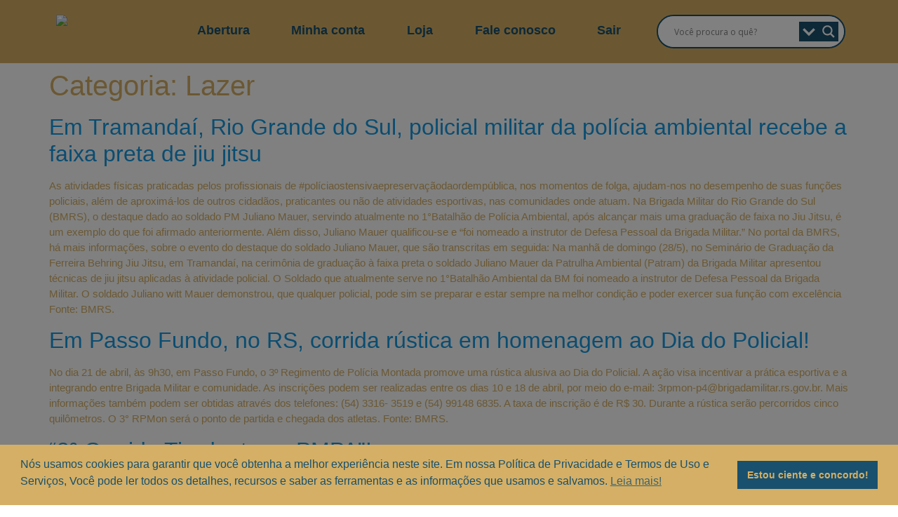

--- FILE ---
content_type: text/html; charset=utf-8
request_url: https://www.google.com/recaptcha/api2/anchor?ar=1&k=6LcfiVopAAAAAOOgaIzmYRlDsnng6SMem1WdVJRh&co=aHR0cHM6Ly9wb250b3BtLnNlZy5icjo0NDM.&hl=en&v=PoyoqOPhxBO7pBk68S4YbpHZ&size=invisible&anchor-ms=20000&execute-ms=30000&cb=6b3kbiib2cvc
body_size: 48945
content:
<!DOCTYPE HTML><html dir="ltr" lang="en"><head><meta http-equiv="Content-Type" content="text/html; charset=UTF-8">
<meta http-equiv="X-UA-Compatible" content="IE=edge">
<title>reCAPTCHA</title>
<style type="text/css">
/* cyrillic-ext */
@font-face {
  font-family: 'Roboto';
  font-style: normal;
  font-weight: 400;
  font-stretch: 100%;
  src: url(//fonts.gstatic.com/s/roboto/v48/KFO7CnqEu92Fr1ME7kSn66aGLdTylUAMa3GUBHMdazTgWw.woff2) format('woff2');
  unicode-range: U+0460-052F, U+1C80-1C8A, U+20B4, U+2DE0-2DFF, U+A640-A69F, U+FE2E-FE2F;
}
/* cyrillic */
@font-face {
  font-family: 'Roboto';
  font-style: normal;
  font-weight: 400;
  font-stretch: 100%;
  src: url(//fonts.gstatic.com/s/roboto/v48/KFO7CnqEu92Fr1ME7kSn66aGLdTylUAMa3iUBHMdazTgWw.woff2) format('woff2');
  unicode-range: U+0301, U+0400-045F, U+0490-0491, U+04B0-04B1, U+2116;
}
/* greek-ext */
@font-face {
  font-family: 'Roboto';
  font-style: normal;
  font-weight: 400;
  font-stretch: 100%;
  src: url(//fonts.gstatic.com/s/roboto/v48/KFO7CnqEu92Fr1ME7kSn66aGLdTylUAMa3CUBHMdazTgWw.woff2) format('woff2');
  unicode-range: U+1F00-1FFF;
}
/* greek */
@font-face {
  font-family: 'Roboto';
  font-style: normal;
  font-weight: 400;
  font-stretch: 100%;
  src: url(//fonts.gstatic.com/s/roboto/v48/KFO7CnqEu92Fr1ME7kSn66aGLdTylUAMa3-UBHMdazTgWw.woff2) format('woff2');
  unicode-range: U+0370-0377, U+037A-037F, U+0384-038A, U+038C, U+038E-03A1, U+03A3-03FF;
}
/* math */
@font-face {
  font-family: 'Roboto';
  font-style: normal;
  font-weight: 400;
  font-stretch: 100%;
  src: url(//fonts.gstatic.com/s/roboto/v48/KFO7CnqEu92Fr1ME7kSn66aGLdTylUAMawCUBHMdazTgWw.woff2) format('woff2');
  unicode-range: U+0302-0303, U+0305, U+0307-0308, U+0310, U+0312, U+0315, U+031A, U+0326-0327, U+032C, U+032F-0330, U+0332-0333, U+0338, U+033A, U+0346, U+034D, U+0391-03A1, U+03A3-03A9, U+03B1-03C9, U+03D1, U+03D5-03D6, U+03F0-03F1, U+03F4-03F5, U+2016-2017, U+2034-2038, U+203C, U+2040, U+2043, U+2047, U+2050, U+2057, U+205F, U+2070-2071, U+2074-208E, U+2090-209C, U+20D0-20DC, U+20E1, U+20E5-20EF, U+2100-2112, U+2114-2115, U+2117-2121, U+2123-214F, U+2190, U+2192, U+2194-21AE, U+21B0-21E5, U+21F1-21F2, U+21F4-2211, U+2213-2214, U+2216-22FF, U+2308-230B, U+2310, U+2319, U+231C-2321, U+2336-237A, U+237C, U+2395, U+239B-23B7, U+23D0, U+23DC-23E1, U+2474-2475, U+25AF, U+25B3, U+25B7, U+25BD, U+25C1, U+25CA, U+25CC, U+25FB, U+266D-266F, U+27C0-27FF, U+2900-2AFF, U+2B0E-2B11, U+2B30-2B4C, U+2BFE, U+3030, U+FF5B, U+FF5D, U+1D400-1D7FF, U+1EE00-1EEFF;
}
/* symbols */
@font-face {
  font-family: 'Roboto';
  font-style: normal;
  font-weight: 400;
  font-stretch: 100%;
  src: url(//fonts.gstatic.com/s/roboto/v48/KFO7CnqEu92Fr1ME7kSn66aGLdTylUAMaxKUBHMdazTgWw.woff2) format('woff2');
  unicode-range: U+0001-000C, U+000E-001F, U+007F-009F, U+20DD-20E0, U+20E2-20E4, U+2150-218F, U+2190, U+2192, U+2194-2199, U+21AF, U+21E6-21F0, U+21F3, U+2218-2219, U+2299, U+22C4-22C6, U+2300-243F, U+2440-244A, U+2460-24FF, U+25A0-27BF, U+2800-28FF, U+2921-2922, U+2981, U+29BF, U+29EB, U+2B00-2BFF, U+4DC0-4DFF, U+FFF9-FFFB, U+10140-1018E, U+10190-1019C, U+101A0, U+101D0-101FD, U+102E0-102FB, U+10E60-10E7E, U+1D2C0-1D2D3, U+1D2E0-1D37F, U+1F000-1F0FF, U+1F100-1F1AD, U+1F1E6-1F1FF, U+1F30D-1F30F, U+1F315, U+1F31C, U+1F31E, U+1F320-1F32C, U+1F336, U+1F378, U+1F37D, U+1F382, U+1F393-1F39F, U+1F3A7-1F3A8, U+1F3AC-1F3AF, U+1F3C2, U+1F3C4-1F3C6, U+1F3CA-1F3CE, U+1F3D4-1F3E0, U+1F3ED, U+1F3F1-1F3F3, U+1F3F5-1F3F7, U+1F408, U+1F415, U+1F41F, U+1F426, U+1F43F, U+1F441-1F442, U+1F444, U+1F446-1F449, U+1F44C-1F44E, U+1F453, U+1F46A, U+1F47D, U+1F4A3, U+1F4B0, U+1F4B3, U+1F4B9, U+1F4BB, U+1F4BF, U+1F4C8-1F4CB, U+1F4D6, U+1F4DA, U+1F4DF, U+1F4E3-1F4E6, U+1F4EA-1F4ED, U+1F4F7, U+1F4F9-1F4FB, U+1F4FD-1F4FE, U+1F503, U+1F507-1F50B, U+1F50D, U+1F512-1F513, U+1F53E-1F54A, U+1F54F-1F5FA, U+1F610, U+1F650-1F67F, U+1F687, U+1F68D, U+1F691, U+1F694, U+1F698, U+1F6AD, U+1F6B2, U+1F6B9-1F6BA, U+1F6BC, U+1F6C6-1F6CF, U+1F6D3-1F6D7, U+1F6E0-1F6EA, U+1F6F0-1F6F3, U+1F6F7-1F6FC, U+1F700-1F7FF, U+1F800-1F80B, U+1F810-1F847, U+1F850-1F859, U+1F860-1F887, U+1F890-1F8AD, U+1F8B0-1F8BB, U+1F8C0-1F8C1, U+1F900-1F90B, U+1F93B, U+1F946, U+1F984, U+1F996, U+1F9E9, U+1FA00-1FA6F, U+1FA70-1FA7C, U+1FA80-1FA89, U+1FA8F-1FAC6, U+1FACE-1FADC, U+1FADF-1FAE9, U+1FAF0-1FAF8, U+1FB00-1FBFF;
}
/* vietnamese */
@font-face {
  font-family: 'Roboto';
  font-style: normal;
  font-weight: 400;
  font-stretch: 100%;
  src: url(//fonts.gstatic.com/s/roboto/v48/KFO7CnqEu92Fr1ME7kSn66aGLdTylUAMa3OUBHMdazTgWw.woff2) format('woff2');
  unicode-range: U+0102-0103, U+0110-0111, U+0128-0129, U+0168-0169, U+01A0-01A1, U+01AF-01B0, U+0300-0301, U+0303-0304, U+0308-0309, U+0323, U+0329, U+1EA0-1EF9, U+20AB;
}
/* latin-ext */
@font-face {
  font-family: 'Roboto';
  font-style: normal;
  font-weight: 400;
  font-stretch: 100%;
  src: url(//fonts.gstatic.com/s/roboto/v48/KFO7CnqEu92Fr1ME7kSn66aGLdTylUAMa3KUBHMdazTgWw.woff2) format('woff2');
  unicode-range: U+0100-02BA, U+02BD-02C5, U+02C7-02CC, U+02CE-02D7, U+02DD-02FF, U+0304, U+0308, U+0329, U+1D00-1DBF, U+1E00-1E9F, U+1EF2-1EFF, U+2020, U+20A0-20AB, U+20AD-20C0, U+2113, U+2C60-2C7F, U+A720-A7FF;
}
/* latin */
@font-face {
  font-family: 'Roboto';
  font-style: normal;
  font-weight: 400;
  font-stretch: 100%;
  src: url(//fonts.gstatic.com/s/roboto/v48/KFO7CnqEu92Fr1ME7kSn66aGLdTylUAMa3yUBHMdazQ.woff2) format('woff2');
  unicode-range: U+0000-00FF, U+0131, U+0152-0153, U+02BB-02BC, U+02C6, U+02DA, U+02DC, U+0304, U+0308, U+0329, U+2000-206F, U+20AC, U+2122, U+2191, U+2193, U+2212, U+2215, U+FEFF, U+FFFD;
}
/* cyrillic-ext */
@font-face {
  font-family: 'Roboto';
  font-style: normal;
  font-weight: 500;
  font-stretch: 100%;
  src: url(//fonts.gstatic.com/s/roboto/v48/KFO7CnqEu92Fr1ME7kSn66aGLdTylUAMa3GUBHMdazTgWw.woff2) format('woff2');
  unicode-range: U+0460-052F, U+1C80-1C8A, U+20B4, U+2DE0-2DFF, U+A640-A69F, U+FE2E-FE2F;
}
/* cyrillic */
@font-face {
  font-family: 'Roboto';
  font-style: normal;
  font-weight: 500;
  font-stretch: 100%;
  src: url(//fonts.gstatic.com/s/roboto/v48/KFO7CnqEu92Fr1ME7kSn66aGLdTylUAMa3iUBHMdazTgWw.woff2) format('woff2');
  unicode-range: U+0301, U+0400-045F, U+0490-0491, U+04B0-04B1, U+2116;
}
/* greek-ext */
@font-face {
  font-family: 'Roboto';
  font-style: normal;
  font-weight: 500;
  font-stretch: 100%;
  src: url(//fonts.gstatic.com/s/roboto/v48/KFO7CnqEu92Fr1ME7kSn66aGLdTylUAMa3CUBHMdazTgWw.woff2) format('woff2');
  unicode-range: U+1F00-1FFF;
}
/* greek */
@font-face {
  font-family: 'Roboto';
  font-style: normal;
  font-weight: 500;
  font-stretch: 100%;
  src: url(//fonts.gstatic.com/s/roboto/v48/KFO7CnqEu92Fr1ME7kSn66aGLdTylUAMa3-UBHMdazTgWw.woff2) format('woff2');
  unicode-range: U+0370-0377, U+037A-037F, U+0384-038A, U+038C, U+038E-03A1, U+03A3-03FF;
}
/* math */
@font-face {
  font-family: 'Roboto';
  font-style: normal;
  font-weight: 500;
  font-stretch: 100%;
  src: url(//fonts.gstatic.com/s/roboto/v48/KFO7CnqEu92Fr1ME7kSn66aGLdTylUAMawCUBHMdazTgWw.woff2) format('woff2');
  unicode-range: U+0302-0303, U+0305, U+0307-0308, U+0310, U+0312, U+0315, U+031A, U+0326-0327, U+032C, U+032F-0330, U+0332-0333, U+0338, U+033A, U+0346, U+034D, U+0391-03A1, U+03A3-03A9, U+03B1-03C9, U+03D1, U+03D5-03D6, U+03F0-03F1, U+03F4-03F5, U+2016-2017, U+2034-2038, U+203C, U+2040, U+2043, U+2047, U+2050, U+2057, U+205F, U+2070-2071, U+2074-208E, U+2090-209C, U+20D0-20DC, U+20E1, U+20E5-20EF, U+2100-2112, U+2114-2115, U+2117-2121, U+2123-214F, U+2190, U+2192, U+2194-21AE, U+21B0-21E5, U+21F1-21F2, U+21F4-2211, U+2213-2214, U+2216-22FF, U+2308-230B, U+2310, U+2319, U+231C-2321, U+2336-237A, U+237C, U+2395, U+239B-23B7, U+23D0, U+23DC-23E1, U+2474-2475, U+25AF, U+25B3, U+25B7, U+25BD, U+25C1, U+25CA, U+25CC, U+25FB, U+266D-266F, U+27C0-27FF, U+2900-2AFF, U+2B0E-2B11, U+2B30-2B4C, U+2BFE, U+3030, U+FF5B, U+FF5D, U+1D400-1D7FF, U+1EE00-1EEFF;
}
/* symbols */
@font-face {
  font-family: 'Roboto';
  font-style: normal;
  font-weight: 500;
  font-stretch: 100%;
  src: url(//fonts.gstatic.com/s/roboto/v48/KFO7CnqEu92Fr1ME7kSn66aGLdTylUAMaxKUBHMdazTgWw.woff2) format('woff2');
  unicode-range: U+0001-000C, U+000E-001F, U+007F-009F, U+20DD-20E0, U+20E2-20E4, U+2150-218F, U+2190, U+2192, U+2194-2199, U+21AF, U+21E6-21F0, U+21F3, U+2218-2219, U+2299, U+22C4-22C6, U+2300-243F, U+2440-244A, U+2460-24FF, U+25A0-27BF, U+2800-28FF, U+2921-2922, U+2981, U+29BF, U+29EB, U+2B00-2BFF, U+4DC0-4DFF, U+FFF9-FFFB, U+10140-1018E, U+10190-1019C, U+101A0, U+101D0-101FD, U+102E0-102FB, U+10E60-10E7E, U+1D2C0-1D2D3, U+1D2E0-1D37F, U+1F000-1F0FF, U+1F100-1F1AD, U+1F1E6-1F1FF, U+1F30D-1F30F, U+1F315, U+1F31C, U+1F31E, U+1F320-1F32C, U+1F336, U+1F378, U+1F37D, U+1F382, U+1F393-1F39F, U+1F3A7-1F3A8, U+1F3AC-1F3AF, U+1F3C2, U+1F3C4-1F3C6, U+1F3CA-1F3CE, U+1F3D4-1F3E0, U+1F3ED, U+1F3F1-1F3F3, U+1F3F5-1F3F7, U+1F408, U+1F415, U+1F41F, U+1F426, U+1F43F, U+1F441-1F442, U+1F444, U+1F446-1F449, U+1F44C-1F44E, U+1F453, U+1F46A, U+1F47D, U+1F4A3, U+1F4B0, U+1F4B3, U+1F4B9, U+1F4BB, U+1F4BF, U+1F4C8-1F4CB, U+1F4D6, U+1F4DA, U+1F4DF, U+1F4E3-1F4E6, U+1F4EA-1F4ED, U+1F4F7, U+1F4F9-1F4FB, U+1F4FD-1F4FE, U+1F503, U+1F507-1F50B, U+1F50D, U+1F512-1F513, U+1F53E-1F54A, U+1F54F-1F5FA, U+1F610, U+1F650-1F67F, U+1F687, U+1F68D, U+1F691, U+1F694, U+1F698, U+1F6AD, U+1F6B2, U+1F6B9-1F6BA, U+1F6BC, U+1F6C6-1F6CF, U+1F6D3-1F6D7, U+1F6E0-1F6EA, U+1F6F0-1F6F3, U+1F6F7-1F6FC, U+1F700-1F7FF, U+1F800-1F80B, U+1F810-1F847, U+1F850-1F859, U+1F860-1F887, U+1F890-1F8AD, U+1F8B0-1F8BB, U+1F8C0-1F8C1, U+1F900-1F90B, U+1F93B, U+1F946, U+1F984, U+1F996, U+1F9E9, U+1FA00-1FA6F, U+1FA70-1FA7C, U+1FA80-1FA89, U+1FA8F-1FAC6, U+1FACE-1FADC, U+1FADF-1FAE9, U+1FAF0-1FAF8, U+1FB00-1FBFF;
}
/* vietnamese */
@font-face {
  font-family: 'Roboto';
  font-style: normal;
  font-weight: 500;
  font-stretch: 100%;
  src: url(//fonts.gstatic.com/s/roboto/v48/KFO7CnqEu92Fr1ME7kSn66aGLdTylUAMa3OUBHMdazTgWw.woff2) format('woff2');
  unicode-range: U+0102-0103, U+0110-0111, U+0128-0129, U+0168-0169, U+01A0-01A1, U+01AF-01B0, U+0300-0301, U+0303-0304, U+0308-0309, U+0323, U+0329, U+1EA0-1EF9, U+20AB;
}
/* latin-ext */
@font-face {
  font-family: 'Roboto';
  font-style: normal;
  font-weight: 500;
  font-stretch: 100%;
  src: url(//fonts.gstatic.com/s/roboto/v48/KFO7CnqEu92Fr1ME7kSn66aGLdTylUAMa3KUBHMdazTgWw.woff2) format('woff2');
  unicode-range: U+0100-02BA, U+02BD-02C5, U+02C7-02CC, U+02CE-02D7, U+02DD-02FF, U+0304, U+0308, U+0329, U+1D00-1DBF, U+1E00-1E9F, U+1EF2-1EFF, U+2020, U+20A0-20AB, U+20AD-20C0, U+2113, U+2C60-2C7F, U+A720-A7FF;
}
/* latin */
@font-face {
  font-family: 'Roboto';
  font-style: normal;
  font-weight: 500;
  font-stretch: 100%;
  src: url(//fonts.gstatic.com/s/roboto/v48/KFO7CnqEu92Fr1ME7kSn66aGLdTylUAMa3yUBHMdazQ.woff2) format('woff2');
  unicode-range: U+0000-00FF, U+0131, U+0152-0153, U+02BB-02BC, U+02C6, U+02DA, U+02DC, U+0304, U+0308, U+0329, U+2000-206F, U+20AC, U+2122, U+2191, U+2193, U+2212, U+2215, U+FEFF, U+FFFD;
}
/* cyrillic-ext */
@font-face {
  font-family: 'Roboto';
  font-style: normal;
  font-weight: 900;
  font-stretch: 100%;
  src: url(//fonts.gstatic.com/s/roboto/v48/KFO7CnqEu92Fr1ME7kSn66aGLdTylUAMa3GUBHMdazTgWw.woff2) format('woff2');
  unicode-range: U+0460-052F, U+1C80-1C8A, U+20B4, U+2DE0-2DFF, U+A640-A69F, U+FE2E-FE2F;
}
/* cyrillic */
@font-face {
  font-family: 'Roboto';
  font-style: normal;
  font-weight: 900;
  font-stretch: 100%;
  src: url(//fonts.gstatic.com/s/roboto/v48/KFO7CnqEu92Fr1ME7kSn66aGLdTylUAMa3iUBHMdazTgWw.woff2) format('woff2');
  unicode-range: U+0301, U+0400-045F, U+0490-0491, U+04B0-04B1, U+2116;
}
/* greek-ext */
@font-face {
  font-family: 'Roboto';
  font-style: normal;
  font-weight: 900;
  font-stretch: 100%;
  src: url(//fonts.gstatic.com/s/roboto/v48/KFO7CnqEu92Fr1ME7kSn66aGLdTylUAMa3CUBHMdazTgWw.woff2) format('woff2');
  unicode-range: U+1F00-1FFF;
}
/* greek */
@font-face {
  font-family: 'Roboto';
  font-style: normal;
  font-weight: 900;
  font-stretch: 100%;
  src: url(//fonts.gstatic.com/s/roboto/v48/KFO7CnqEu92Fr1ME7kSn66aGLdTylUAMa3-UBHMdazTgWw.woff2) format('woff2');
  unicode-range: U+0370-0377, U+037A-037F, U+0384-038A, U+038C, U+038E-03A1, U+03A3-03FF;
}
/* math */
@font-face {
  font-family: 'Roboto';
  font-style: normal;
  font-weight: 900;
  font-stretch: 100%;
  src: url(//fonts.gstatic.com/s/roboto/v48/KFO7CnqEu92Fr1ME7kSn66aGLdTylUAMawCUBHMdazTgWw.woff2) format('woff2');
  unicode-range: U+0302-0303, U+0305, U+0307-0308, U+0310, U+0312, U+0315, U+031A, U+0326-0327, U+032C, U+032F-0330, U+0332-0333, U+0338, U+033A, U+0346, U+034D, U+0391-03A1, U+03A3-03A9, U+03B1-03C9, U+03D1, U+03D5-03D6, U+03F0-03F1, U+03F4-03F5, U+2016-2017, U+2034-2038, U+203C, U+2040, U+2043, U+2047, U+2050, U+2057, U+205F, U+2070-2071, U+2074-208E, U+2090-209C, U+20D0-20DC, U+20E1, U+20E5-20EF, U+2100-2112, U+2114-2115, U+2117-2121, U+2123-214F, U+2190, U+2192, U+2194-21AE, U+21B0-21E5, U+21F1-21F2, U+21F4-2211, U+2213-2214, U+2216-22FF, U+2308-230B, U+2310, U+2319, U+231C-2321, U+2336-237A, U+237C, U+2395, U+239B-23B7, U+23D0, U+23DC-23E1, U+2474-2475, U+25AF, U+25B3, U+25B7, U+25BD, U+25C1, U+25CA, U+25CC, U+25FB, U+266D-266F, U+27C0-27FF, U+2900-2AFF, U+2B0E-2B11, U+2B30-2B4C, U+2BFE, U+3030, U+FF5B, U+FF5D, U+1D400-1D7FF, U+1EE00-1EEFF;
}
/* symbols */
@font-face {
  font-family: 'Roboto';
  font-style: normal;
  font-weight: 900;
  font-stretch: 100%;
  src: url(//fonts.gstatic.com/s/roboto/v48/KFO7CnqEu92Fr1ME7kSn66aGLdTylUAMaxKUBHMdazTgWw.woff2) format('woff2');
  unicode-range: U+0001-000C, U+000E-001F, U+007F-009F, U+20DD-20E0, U+20E2-20E4, U+2150-218F, U+2190, U+2192, U+2194-2199, U+21AF, U+21E6-21F0, U+21F3, U+2218-2219, U+2299, U+22C4-22C6, U+2300-243F, U+2440-244A, U+2460-24FF, U+25A0-27BF, U+2800-28FF, U+2921-2922, U+2981, U+29BF, U+29EB, U+2B00-2BFF, U+4DC0-4DFF, U+FFF9-FFFB, U+10140-1018E, U+10190-1019C, U+101A0, U+101D0-101FD, U+102E0-102FB, U+10E60-10E7E, U+1D2C0-1D2D3, U+1D2E0-1D37F, U+1F000-1F0FF, U+1F100-1F1AD, U+1F1E6-1F1FF, U+1F30D-1F30F, U+1F315, U+1F31C, U+1F31E, U+1F320-1F32C, U+1F336, U+1F378, U+1F37D, U+1F382, U+1F393-1F39F, U+1F3A7-1F3A8, U+1F3AC-1F3AF, U+1F3C2, U+1F3C4-1F3C6, U+1F3CA-1F3CE, U+1F3D4-1F3E0, U+1F3ED, U+1F3F1-1F3F3, U+1F3F5-1F3F7, U+1F408, U+1F415, U+1F41F, U+1F426, U+1F43F, U+1F441-1F442, U+1F444, U+1F446-1F449, U+1F44C-1F44E, U+1F453, U+1F46A, U+1F47D, U+1F4A3, U+1F4B0, U+1F4B3, U+1F4B9, U+1F4BB, U+1F4BF, U+1F4C8-1F4CB, U+1F4D6, U+1F4DA, U+1F4DF, U+1F4E3-1F4E6, U+1F4EA-1F4ED, U+1F4F7, U+1F4F9-1F4FB, U+1F4FD-1F4FE, U+1F503, U+1F507-1F50B, U+1F50D, U+1F512-1F513, U+1F53E-1F54A, U+1F54F-1F5FA, U+1F610, U+1F650-1F67F, U+1F687, U+1F68D, U+1F691, U+1F694, U+1F698, U+1F6AD, U+1F6B2, U+1F6B9-1F6BA, U+1F6BC, U+1F6C6-1F6CF, U+1F6D3-1F6D7, U+1F6E0-1F6EA, U+1F6F0-1F6F3, U+1F6F7-1F6FC, U+1F700-1F7FF, U+1F800-1F80B, U+1F810-1F847, U+1F850-1F859, U+1F860-1F887, U+1F890-1F8AD, U+1F8B0-1F8BB, U+1F8C0-1F8C1, U+1F900-1F90B, U+1F93B, U+1F946, U+1F984, U+1F996, U+1F9E9, U+1FA00-1FA6F, U+1FA70-1FA7C, U+1FA80-1FA89, U+1FA8F-1FAC6, U+1FACE-1FADC, U+1FADF-1FAE9, U+1FAF0-1FAF8, U+1FB00-1FBFF;
}
/* vietnamese */
@font-face {
  font-family: 'Roboto';
  font-style: normal;
  font-weight: 900;
  font-stretch: 100%;
  src: url(//fonts.gstatic.com/s/roboto/v48/KFO7CnqEu92Fr1ME7kSn66aGLdTylUAMa3OUBHMdazTgWw.woff2) format('woff2');
  unicode-range: U+0102-0103, U+0110-0111, U+0128-0129, U+0168-0169, U+01A0-01A1, U+01AF-01B0, U+0300-0301, U+0303-0304, U+0308-0309, U+0323, U+0329, U+1EA0-1EF9, U+20AB;
}
/* latin-ext */
@font-face {
  font-family: 'Roboto';
  font-style: normal;
  font-weight: 900;
  font-stretch: 100%;
  src: url(//fonts.gstatic.com/s/roboto/v48/KFO7CnqEu92Fr1ME7kSn66aGLdTylUAMa3KUBHMdazTgWw.woff2) format('woff2');
  unicode-range: U+0100-02BA, U+02BD-02C5, U+02C7-02CC, U+02CE-02D7, U+02DD-02FF, U+0304, U+0308, U+0329, U+1D00-1DBF, U+1E00-1E9F, U+1EF2-1EFF, U+2020, U+20A0-20AB, U+20AD-20C0, U+2113, U+2C60-2C7F, U+A720-A7FF;
}
/* latin */
@font-face {
  font-family: 'Roboto';
  font-style: normal;
  font-weight: 900;
  font-stretch: 100%;
  src: url(//fonts.gstatic.com/s/roboto/v48/KFO7CnqEu92Fr1ME7kSn66aGLdTylUAMa3yUBHMdazQ.woff2) format('woff2');
  unicode-range: U+0000-00FF, U+0131, U+0152-0153, U+02BB-02BC, U+02C6, U+02DA, U+02DC, U+0304, U+0308, U+0329, U+2000-206F, U+20AC, U+2122, U+2191, U+2193, U+2212, U+2215, U+FEFF, U+FFFD;
}

</style>
<link rel="stylesheet" type="text/css" href="https://www.gstatic.com/recaptcha/releases/PoyoqOPhxBO7pBk68S4YbpHZ/styles__ltr.css">
<script nonce="UuRhnsJV8n1hOfznS8XwxQ" type="text/javascript">window['__recaptcha_api'] = 'https://www.google.com/recaptcha/api2/';</script>
<script type="text/javascript" src="https://www.gstatic.com/recaptcha/releases/PoyoqOPhxBO7pBk68S4YbpHZ/recaptcha__en.js" nonce="UuRhnsJV8n1hOfznS8XwxQ">
      
    </script></head>
<body><div id="rc-anchor-alert" class="rc-anchor-alert"></div>
<input type="hidden" id="recaptcha-token" value="[base64]">
<script type="text/javascript" nonce="UuRhnsJV8n1hOfznS8XwxQ">
      recaptcha.anchor.Main.init("[\x22ainput\x22,[\x22bgdata\x22,\x22\x22,\[base64]/[base64]/bmV3IFpbdF0obVswXSk6Sz09Mj9uZXcgWlt0XShtWzBdLG1bMV0pOks9PTM/bmV3IFpbdF0obVswXSxtWzFdLG1bMl0pOks9PTQ/[base64]/[base64]/[base64]/[base64]/[base64]/[base64]/[base64]/[base64]/[base64]/[base64]/[base64]/[base64]/[base64]/[base64]\\u003d\\u003d\x22,\[base64]\\u003d\\u003d\x22,\[base64]/woPDqMO5woQnwpXDiMKhwrbCksKIVT4WwqzChlHDmEAiwqvCusKJwpY/JsKJw5dcBsKqwrMMOMK/wqDCpcKhTMOkFcKWw5nCnUrDhMKnw6onVMO7KsK/WsO4w6nCrcOuF8OyYzHDsCQsw4dlw6LDqMOCO8O4EMOSOMOKH3wGRQPCuwjCm8KVOTBew6cTw7PDlUNBHxLCvhB2ZsOLI8OBw4nDqsOCwrnCtATCtk7Dil9Lw73CtifCocOywp3DkjjDj8Klwpdrw6lvw606w4AqOSrCiAfDtXUtw4HCiwZ2G8OMwpguwo5pNsK/w7zCnMOrGsKtwrjDsjnCijTCrTjDhsKzIAE+wqlCfWIOwrLDlmoRFD/Cg8KLKcKZJUHDmMOgV8O9dsK4U1XDnzvCvMOzXH82bsOqR8KBwrnDgEvDo2U7wp7DlMOXcsOFw43Cj2LDrcOTw6vDl8KkPsO+wpvDhQRFw4p8M8Kjw6/[base64]/WDjCicKnwoIHwrB3wqrCkcKYw5rDimVjazBUw6JFG0M/RCPDqMKKwqt4bGlWc0Ibwr3CnHbDuXzDlhbCnD/Do8KJaioFw67DpB1Uw4DCv8OYAgnDlcOXeMKRwrZ3SsKNw7pVOC3Drm7DnV7DsFpXwrl/[base64]/Cv8Kdw5ZAw6hiwoMDY8KdKMKgwqPDpwvCkVwCw4x7Pm/[base64]/DoMKCw5nCvVMwZMKvw4ZoYC4Lwr/DvgDDqcKEw7XDhsO9WMKWwrHCssKgwqLCgAFhwqEQcMOXwpl/wq9CwoXDg8O8EE3CiFTCnjMIwpkMCMKRwpbDpcKmRMOmw5fCmMKjw7FBTRrDjcK+w4jCh8OQYVPDg1xwwpDDmR49w7PCpkvCowkdUQIgUcOQOUJ3W1TDgX/CscOgw7HCmMOZExDCrE/[base64]/CocOGQ8Kow4Rob8OIwqlYw6NlwqXCqsOywqYRSjPDssOOLnUzwrTCnCJCAMOnLS7DukkQQkLDlsKSQ2LChcO5wphPwpPCqMKqOsODUwfDpsOiCV5KInwxUcOuPFU0w75VLcOtw5TChXxjKUHCkwnCjAUgbcKGwp9NZUAfRw/[base64]/[base64]/CiU3CsMOrWxJxPgnCtjLCl8OTBcKkYWbCtcKiJXUhUsKUV27Ct8KREsOEw6hfTUkxw5DDn8KnwpzDvCU6w5nCtMKNM8OiPcOOBSrDs2pnWgbDg2vCqzbDiS0UwpBSMcOXw5RdD8ONdsK9LsO9wpxkIS/DgcK2w6V6EcOBwopuwrnCnDAuw4DDmTcbIjl+UgTCocKqwrBlwprDpsOIw7dPw6zDhHEHw5QlZ8KlOsOQaMK/wpjClMKKIBrClls5wrE0wrg0wroZw6F3N8Obw5vCqgAsHMODJn/Co8KeFiDDv0lFJFfDlgDChhrDqMOCw59qwrpsbTnDqChPw7rCscKXw71nSMKzYxzDmjjDj8Kvw51FL8OUw75OcMOWwoTChMKPw5jDuMKywqNTw7woQ8OXwqo8wqTCqBZ5AsOdw7LCtX1hwpXCscKGEzNYwr1iwqLDpMOxw4gRH8Owwr8iw7/CssOWCsKzRMOCw4BPKCDCicOOw5ZoLR3DuXvCjAxNw5/Ds1dvwpfDgsOnaMKPEiVCwozDocKrfGzDvcKqfH3DnWbDvTnDrwA1QMO/[base64]/woLDnsOOEiQiRcKfw45EaGDDsUvCgcKMwrcuwonCvl7Dr8KVwoMweAcSwp4pw77CiMKdB8O7wrrCscKdwqwJw6bDnsOywo84EcKlwrQzw4XCqDkpGFpFw53CiiU+w6zDlMOkJsONwrIZOsOcQsK9wosLwpvCpcOSwqDDlkPDjS/[base64]/[base64]/Dmi06FMK7wqHDuT3DmTB+N8Kmc07CqQDChcOBQMO4wo/DuF00EMO1MMKRwqwSw4XDqXfDoCsAw5XDpsKKfMOOMMOKw7pAw65EKcOYNA4Cw7s+EjzDt8Ktwrt4QsO2wpzDs1BBIsOHwpjDksOow57DjHIcdsKfVMKAwo0/YlUrw6RAwonDtMO0w6k6eAbCniPDnMKMwpBGwopiw7rCnAZuWMOoQDIwwpnDl3fCvsOUw4MQwqjCrcOcCWlkTMKYwq3DucKpPcO1w6NLw642w5VhKMO0w6PCpsO2w4rCkcO2wqZzF8OnbTvCvRRZw6IIw4ZsWMOdFD4mBDDCkcK/[base64]/FE/CmVvDuMKmwo9cwpcqWQHCmsKDwpdBJHzCjjTDmkxDAcO3w5nDuxRkw7nCicOFYF8qw47DqMO1Ug3Cm20Ow7JzdMKQUsKew6HDgxnDk8KEwqTCqcKVwqFxfMOowp3CtQoIw7vCkMOBVnLDgBAlIArCqnLDj8O4w7RsEhjDiU/[base64]/DqcKBwozCqU4QZMOSIsOjw7fDisOzFcOxwrIFH8OXwrsZw5hUw7PCgMKsDcO7wrnDo8KpCsOnw77DhMKnw5nDiRDDvgN9wq5TCcOZw4bCrcKhbcOjw7TDvcOzegUiw5fCr8OgL8KmI8KCwrYUFMOUHsOKwopZWcKXBxUAwr/[base64]/Cj8KIVDDDqGDCmsK9AMOrwqXCpn0mw4HCtsOjw4VXHcKJOWPCmcKnSXt0w5vCsENlV8OSwqlYe8KRw4FWwpUMw48SwqoCScKgw7jCisKCwrrDhMKVLU3Dtm3Drk7Cgh1cwpPCoA8Of8KMw71Oe8K/[base64]/[base64]/DjcKYwoPCowBUAcOOMMKww6ZpVMKJw6jDsRsZw7jCtMO4DjzDtUvCmcKOw67DmxvDrml+VMKIHCDDjnLClsOEw5gIQcKkbgYGasO4wrHCvyrCpMOBLMO6wrTCrsKnwqt6VDnCrR/DnSwxwr1ow7TDrsO9wr/Cv8KywovDlSxxGsKUfnUxKmrCvGBiwrHDqknClmDCrsOSwoxUw6coM8OFesOlZMKIw7NlZDbDrMKqw4dzTMO+RTDChcKwwrjDlMO1SgzCkmoDKsKDw57CmlfCn3jDnT3DssKCO8K+w5dTDsOlWww3G8OPw73Dl8KHwpZnCE/DoMOSwq7CpFrDrUDCk3MwZMOOFMO5w5PCocOyw47CqzXDtsKTHsKEAUvDp8Kqwq98aVnDsxvDg8K4ZjBWw45lw6ZRw5Vvw6/CusOtfcOpw7HCosOFVAsXwpglw70DPMO/L0pOwpd4wrPCg8OOVhxcDcOlwovChcO/w7LCng4vK8OEK8KlTjFhe2vDgnQaw7HDjcOfwofCncONw67Ch8KcwoMZwqjDpC8qwoYCGR9KQ8K5w4jDmjrDmA3CoTNEw6zCp8O5NGvCuQ9Oc0jClk/Do04Ew5oww47DmsOUw7XDslTDksK2w7LCt8Kuw5ZNN8O0HMO4CGN7PHJAacOnw5dywrwlwoQqw4B1w7U2w4grwq7DicO+XXQWwpRtfgDDgcKaGsOSw7zCscKjHcOJPg/DuRLCl8KQbALCuMKawrfCpMOtfcOHLsO2JMKDRBrDtcK8TREywqZbGMOiw5EpwprDn8KKMhZ1woQaYMK/IMKTNDbCn1DDj8OyPMOcC8KsT8KcciJXw7Yqw55/w6laYMOJw4bCi1/DoMO/w7bCvcKdw4DCncKkw7vClsKiwqzDgBtpDUV2XcO9wpsEPivCszbCuzzCv8KiEcK8w7h4fcKsLsKMU8KeXmxKJcKSLgpqOx7Di3jDshowcMOSwrHCpsKtw6MQNy/[base64]/w4wMw5HCnWbCg3fDt2vDjXkXw4dkZ8KPUH3DiAo8JiAKSMOXwr7Cujc2w4fDisK5wojDjFhlNUcawr/Dq2DDvXsvQCpjXMKVwqRLcsOmw47DgwIsPsOTw6jCtcO9TcKJHMOCwohdb8OrABg/T8Oiw6PCj8Kywq9rwoYSQXfCiwPDoMKTwrXCs8O/NDxWfmBfIkrDnhXCqTDDjilJworCiGHCtynCmsKew4c3wrA7G0prBcOWw5fDqRsVwqjCompuwoTCoFclw6JVw4RPwq8owoTCiMO5LsOqwr9SREpBw47CmHrCgMKSU2hjwq7CuVAXHsKaAgUTHTJlLMORw7jDgMKQe8KKwrXDpgTCgSjCozV9w6/CjTLDiBLDpsOLI2ElwqvCuxjDvArCjcKGYRoMfsK7w5JWcxbDlsKlw6fChcKWd8Oswp06awQ+Vw7CmyPCn8OUT8KRbHvCuW1IV8KMwpJxw4pQwqXCocK0wqHCgMKHXcOYSz/DgsOuwrDCjWJhwrMWSMKiw7tRfcOWHlbCsHLCnigbL8K5d3DDhsKqwrrDpR/DrjjCqcKBS3IDwrrDjjnCiXjClz56AsKmW8O4AWDDucKKwo7DvsKqOyrCv3cMKcOgOcOowrJTw5zCnMO4MsKRw6bCsRPCvx3CskwSTMKOdDU1w7/CgV8UacObw6XCqWDDjQoqwoFMwqYFJUfCp3TDhBHCvQ/DiQDCkgzCkMO6w5FPw7ACwoXDkEFHw7hBw6XCuH/Cg8Kzw6/[base64]/CuMOXw5p9wqPDgsK7wosjw4XDrWTCnhtZwp4Swq1qw67DqgQHRsKJw5nDkcOmXHombMKuw69Sw7DChnk6wpXCnMOAwpXCmsK5wq7Cu8KzCsKHwq9ZwpQNwplEwrfCjjAJw4DCgRjDth/CpUkKc8O2w4hrw6YhN8OFwrTDlMKTeiPCgg4/[base64]/CsMOYwqnDocOUwoLCqD/CpMKxdnzDg8KEwoLDjMOlw7fDgMKuG1TCiFbCkcKRw4DCoMOXXMKywoDDu1wkfBwFaMKycUkjMsO4BcOxAUVwwpTClMO9d8KEbkU/wpTDu00Ww5wtBcKuwqfCtnI3w4AvD8Ktw6PCkcOCw43Dk8KeD8KHDSlLChnDv8O1w6U2w4ttSW0qw6TDsXXDocK+w43Ci8OtwqXCg8KXwoQPQ8KZdQDCtUzDo8OawoU+EMKhPxDCqSnDmMOzw6PDlcKCRjLCiMKXSnnCoWlUXcOPwq/CvcKyw5UOIk5VaBLCu8KCw7pmbcOzAQ3DnsKkdkTDtcO0w7FtT8KGGsOxI8KOPMKywodBwozCsl4Lwrlhw7LDnwlfwo/[base64]/ChMOZwobDqD7CgQfDgQkjw7DDlMK/w7Yiw6xGflXCh8Ohw5HCjMKiX8OlXcO5wpAXwostUV/Dn8KMwpTCiDY3ZHfCs8OGSMKkw6N1w7/CpkxBK8OaJsK/YUzCgEoAOUnDn3nDvcOWwqAbb8KTWsKaw499AcKBIMOkw4HCtF7Ck8O/w4wQecOnaSkwKMOFw57CvMO9w7bCpV5Kw451wo7CjURbNj5Rw4PCgC7DunkTZhw7NBlRw5PDvz1RJCJVTsKmw4o/w4TDk8KJYcOewr0bI8KzEcOWLkpzw67DgVfDtMKiwp7DmFvDpXnDhhs5QxMCSw4SV8KQwp5KwpZeaRoWw7/CvxFrw7DCm0Rmwo4NCFfCjQwhw4DCh8Ogw5NJC3XCtkfDq8OHO8KRwrXDmHgsY8Kww7nDs8KDFUYdwonCoMOsRcOnwqrDtwLCk2AmdcO7wp7ClsOIb8KAwrJbw4MKJHbCpsKzDzdKHzTDlXLDq8KPw7LCp8Otw7fCs8O2NcKIwqXDoynDgA/DnjMqwqTDtsKlE8KQJ8KrNxkuwoYxwpsEdw7Dgghuw7DCijDCknl3woDDiznDpkNDw43DonpdwqgSw7LDkk7CvCM3wovCs0xWOi1YRFrDix8lNcOlUAXCmsOgRMKPw4ZxE8K/wqjCgsOew6bCvDTChnoKHTgYDU87wqLDjxZASi7CiGtAwpDCmMKnw65cEMOhwrLDtm0HO8KYQhjCqX3CoWAywrTCmsK4AxNGw5zDgW3CvcORY8KWw5YZwrYnw7VeDcKgF8KKw6zDnsKqCxYuw57Do8KZw5gfKMOGw6nCvF7DmsOiw4dIw6/Dm8KTwq3CsMKbw4zDm8K9w4pZw4nCrMK/bnsnSMK5wqPDusKyw5YTZxYwwqElZmjClxXDjsOgw77ClsKrc8KFQh7DmnVzwqUmw6hGwrzCjD3DjcO4YS/DrBvDi8KWworDiTDDpn7CrsOFwoFFOQ7Cs14fwrZHw5Jxw5VeCsOUDwUKw47CgcKKw6jCgiPCjFjCtV7Ci3zCkQt/YcOkKHVoA8Kpwo7DjhU7w4HCuCrDi8KWJMKRcFrDi8KYw4TCoinDq0I6wpbCvx0OCWMQwqFuPsOYNMKdw6rCt07CjTPCtcK5EsKSKhhcYE0Xw63DhcKlw7HCvlNtbTLDuSA2EsOrfCd1XDHClB/CkidRwrA2wqRyRMOow6M2wpZGw6g7bsO6U3cDCwzCvFrCozU9eRY5RjzDnMK1w4wuw4nDicOUw7VjwqfCrcKRNTxlwq/DpSzDsGlUWsKNIsKOwpvChMKVwqvCscOlSFnDhsO+UWzDlzkYT3Rgw61Twoc7wq3Cq8KfwrbCscKjwqAtZG/DmGkIw6XCqMKSexNtw559w59Bw7/CssKmw6rDsMK0QQlHw7Yfwoheay7Cq8Kkw7QFwodhwplPQDDDisOlDQcmAjHClcKVPMOQwrfDqMO5Q8K7w4AFKMK9wr44wq3Cr8K6eD1Bwr8Hw55jwpk+w6LDtsOac8KQwpJxUVXDp0gdw6xIaFkVw6kdwqXDqcOiw6fClsK1w4oywrNjOmTDoMKwwqnDt0fCmcO/TsK6w6bClcKZUMKXDcOPVSrDvcKRFXTDhMOxK8OaalXDsMORQcO5w7tkd8K4w7/CqVN1wpo5Zxc5wpHDrm/DscKcwq/DisKpIQc1w5TDm8OLw5PCgHbCpiN0wo5uV8OLf8OSwpXCt8K0wqDChHnDo8OjbcKYC8KLwpjDsk5oSEBedcKGLcKGLsKJwoXDhsOdwosmw4VowqnCtRAcwpnCrF7DlnXCsmvClEN8w5LDrsKMIcKawqVzTzs9wpfCosKjME/Cs0JWwoEywrR4FMK9d1Aib8OvNG3Drjl4wrwvwozDvcO7VcKWPsK+wodJw7LCiMKZR8KzdMKAasKhcG4+woXCh8KkBQXCoW3DicKrfgMoWDRLAyTCjsOfM8Ofw5V6H8K6w51OGSHCj3jCvi3CikDCqcKxcEjDr8KZFMK/[base64]/CnXTDncOAWWx9w4NkW095w6HCkcOOw6A4woEhw4RCwpjDnz4/T2DCp2UhZcKTOsKxwp3DuiLCkB7Dvnk5fsK1w75SCB7DicOpwoTDnjbCjMOXw4nDlhl4Dj3DgCrDncKwwrVNw4/[base64]/[base64]/[base64]/QQVHw7PDmD7CosKgw7Esw7bDhg/DuiRxUmbDmlfDtVsqMVjCjCzCkcOCw5/CqcKjw5ggaMOPWMOnw7PDsyfCqFTCihXDjxrDoHHDq8OCw7pFwq5Gw7V6ZHzDkcOKwr/CoMO5wrnCpiDDq8Klw5V1OiYywpAGw4U9Q17Ch8OUw7h3w4xeEEvDicKbYMKsW08mwrYIOE7CkMOcwoLDhMOCWFfCpR/CgMOYasKEB8KNwpfCnMKrL2lgwp/CqMK/[base64]/Y8KSw7oJKiQ3YMO+QMKJwrtVLcOdc8OBw7FQw5TDvhXCrMOIw5zCg1TDr8OsE23Du8KyVsKIMsOlw5jDoztvbsKVwpHDnMOFM8OOwqEXw7PCqRM+w6QZbMKgwqzCscOzTMOxb0jCvzA4WT1iTwjCiTzCq8Krb3owwrnDmFB0wrzDo8Kmwq3CucO/[base64]/Cn8KIf8KlWRnDlMOqwpwmw6YsS8Kmw5jDpgPDqsKhZjZAwoUYwrDCnz/DlSjCoik3wr1EZijCicO/wrbDhMKRT8O+wprCsD/DsBYpeiLCjiktTWZPwoLCk8O0D8Khw5Akw7bChl/ChMOdEgDCl8OKwo7CkGQrw5Rlwo/Com3DgsOhw7IBwr4KLh3DggvChsKYwq8cw7jCnsKhwoLCocKFFCgdwoPCgjJiP0/Ch8KZDMOeEsOywrpKZMOqJ8KfwoNVLFxRBhxiwqrDsGTDv1gBDsObdDHClsOUOF3Ds8KhEcODwpBiLG/ClA95dz/Dp2lrwo5TwrzDr3FTw7wbJcKRV18uE8Orw4YPwr5wWw1TOMOuwowzYMKwIcKHIMKuOyjChsKzwrJKwq3DjcKCw5/Dk8O9EhDDoMK2LMObJcKAHmXDiSPDt8K/[base64]/DiXDhTXDmsKjwotnwpJPZRfCrsKAMAhRTkRELDDDnnN1w4/DocOKPMOHV8K0HBYVwp0NwrfDi8OqwrBwMMOHwrtmW8O+woxHw40yfTcXw4PDk8OcwpnDqsO6eMKvw7QIwq/DhsOAwqx9wqQwwqjDk3w4QTvCl8KwccKnw4dDc8KXdsKRZz/DqsOVLAsCwqTCk8KxRcKdFWnDoynCr8KVacOoA8KPcsKwwotMw5HDkE98w5ACTcOcw7LDu8OtMiI4w5bCosOLRMKPN2InwpxwVsOmwopuJsKOPMKCwpxLw7/[base64]/aznCncO8aCc+wpZbwrF4wq7DlBllZcKnVCFCVFHCpsOWwrbCrTtmwqkAFVw8IDJOw5tyNG8aw65OwqskWx8ZwpDDm8Kiw6/CgMKWwoppHcK0wqXCgcOENx7Ds3vCpsOhM8OxUMKSw4LDisKgCSFed1DCkgl+HMO8R8KlaW4Ef2sUwq95wqTCjsKZZDksNMKYwqrDiMOhL8O5wpnDssKGGUrDu2p6w4hXBm9owoJSw5/DvMKFLcKoTSsHRcKEwo08ZwRPAEfCksOdwpQKwpPDiB7Di1YeTVYjwoAZwo/DhMOGwqsLwpbCrxLCpsOUKMOFw5DCi8OBYEnCpAPDjMOgw68JbCNEw5l7w7tZw6fCvUDDrQcvL8O9TQBTw7HDnjLCnsOzMMKsD8O5EcK7w6rCisKaw7JZTAdTw4fDsMO1w67DkcKhw5ktYcKUTMOYw7J2wrPDqX/CpsKbw4rCgUXDqFZEaALDqcK5w7g2w6LCn27CjcORRMKpFMKZw6fDr8OrwoB1woHCmT/CtsKuw57Ct1LCh8OAAsK/[base64]/[base64]/DkAEKw5nCtnhqw7t5JEXCuRHCmk3CqcOaYMOFNcOEQsOUbx17LlUuwoxRO8Kxw4HCqlYAw5tbw4zDsMOWQsK1w4Vzw4/Dl07CgzACVDPDsWjCgwsTw490w6ZmQlTCqsOfw57Dk8Kkw6ckwqvDmcOIw7UbwrEOY8KjMsOSDcO+T8KvwrvDu8OQw7/DucOOOQRkcy1uwpjCscKzVGrDlmxHOcKnZ8Olw5HCvMKWMcOWW8Oqwr7Dv8OFworCi8OKPnpKw6dVwpYrEcOKCcOIMsORw6BsNcKzHWvCgFXCmsKIwrYEF3zCvCPDp8Kye8Obc8OYS8Omw6hVIsOwaWsjGDHDgD/CgcKYwrYuTQTDug40Cyh4DiIhZ8OIwpzCncOPQMO3a0IdO2fClcKwcsOhI8OZwokUWcOww7daOMKjwpYQEB5LEEoBaEA0VcOjEVLCv1/CgyA8w4ZBwrXCpMOtMmcTw4ZsTsOswoHDlsK8wqjDkMO5wqvCjsOuCMKvw7oUwrPChhfDtsOaPcKLR8OHFF3DnxB+wqYhTsKbw7LCukNsw7geZMOnUgHDvcOawp1WwrfCo38Cw6vCtEV4w4/DrjtVwro9w79FJWzClsOCDcOuw5dxwq7CtsKiwqbClWvDnMKGa8KAw7LDgsKbeMOjwrXDqUrCm8ODPgDCvyJfJ8Kgw4XCicKAcBpjw5QdwrFoJicnZMOvw4bDu8K7wpDDrwjDi8KAwol9IG/Dv8KHP8KBw53Csn0/w73CkMOSw5l2DMO5w50WL8KjH3rCvsOYIFnDmkrDjXHDoSbCl8Kcw64dwp7CtA5IMyJFw7fDg0/Dkyl6PmYjDMOUDsKnb3fDs8OaPXYwdgLDi2fDtMOCw6QnwrLDjMK5wpMvwqYrw6jCuwfDqcKkb3zCn1PCmi0Tw5fDpMOAw7hFdcO7w4vDlhsUwqTCocOXwrxUw4TDsV02KsOBYXvDp8OUGsKIw7cGwp9uGFfDjMOZOh/DsTx4wogTEMOawrvDvH7ChsKpwqIJw6XDqRtpwq8Nw6LCpDPDgFzCusKcw7HChHzDs8O2wrrDssObwoxCwrLDsSsSDH9Uwq8QcsO5ScKRCcOkwoRTUSnCgl3DuxLDssKSdEbDq8Khw7vCri0Hw7jCgMOWBBPCtlNkZMKqRC/DnGgWPXJ7EcOjB2thQG3Dq2vDqFXDncKtw7PCs8OWWcOcOjHDjMOwbBNXQcOEwo11RR3DmVQfBMK4w5fDlcK/ZcO1wqjClFDDgsKyw45PwoHDiwDDrcORwpdxw6ohw5zDncK/[base64]/ChcKubcK0w6J3w7oad8O0OA7DksKiTsOxYQnDjnNQB1V4OXbDunFkE1zCtsOFK3Qew5sFwpspABUcHcOowpDCvmXDgsOdeBDDvMKYAmZLwp1ywpN5W8KxbcOxwq8/wq7Cn8OYw7UJwo5LwrcQOyzDqnPCvcKCFU9uwqHClzHCgsKbwqI6BsO0w6fCvFcqY8K6AVXCo8O5SsKUw5B7w7hrw6dZw4MIEcOkXD05wqx3w6XCksOMSVEcw6/Cpyw6A8K4w73CpsO4w75SYWrCmMKmf8O5HhvDqhnDiFvCmcKqDjjDql7Cr1DDssKAw5fCmhhPUXxlcnQDYcK5ecKDw5vCrzjDgktRwpvCnCVdY1DDuV/[base64]/CgjrCosOywpjDuDfCkGPCmsOVwoDDv8KtbsO8wrpvHmUcAlbCiULDpHNTw5DDhMOXWgYhJMOZwpbCoFDCsjMxwqnDpmlNQcKdHE/CkC3CicKHFsObJzzDicOKX8KmEsKow7PDqyYQJwzDrG0swoJewofDqsKpU8KGDMKfH8OTw6/DmcOzwr9Uw4szw5vDim/[base64]/wp7CuStZdTofw6/DvcKdWlvDlcKWwrxoUsKZw6E5wonDtFTCk8OBOQZBLHUHHMOMHyYUw7DDkD/DuCbDmk3CrcKyw4DCmUtWSQ0cwqPDjUluwoRlw5oFGcOjGCLDuMKzYsOpwq5/bsO5wr/CoMKrYz7CkcKnwpJ/[base64]/wrDDmW8OaXsICcOaRjFYw6rCt3rCi8KiecK9w6TCnmcTwoNhdn8IUyfCh8O9w7ZZwrzDocOMP0tnRcKtUCDCt0DDscOSYWIUMFTCj8OuAzZsWhFQw6ABw5vDoTnDksO2LcO+QGnDtsOBcQ/DtcKdJgZoworCmhjDqcKew73DvMKaw5EXw6TDlcKLJAbDo1PDjEwwwpwuwobCsylVw4/CrxHCrzIfw6TDlz8FEcOXw4PCtibDuhpnwr8Hw7jCjMKJw5RpFGF+B8KNBMOjBsOSwqZEw4XCncKxw7k4KQM7N8KrAy4raWM4w4XCiWvCrTlJNBYVw7PCmmldwqbDiSpDw6TDhwTDmsKMO8KNF1EVwqnCvcK9wrnDhcOgw6LDpcOJwoHDn8Kawr/[base64]/DkwzDt0Q3w4EUczXCi8OhAHTDpcK3XmrCt8KmwqtSEEB/[base64]/[base64]/[base64]/Dg2Ivw44zZFPDjMOUwrtiBk1xw4Z7wpvDiMKefMKRDhNuIHrCncKfTcOCb8OBLnAGGhDDl8KQZ8OUw7DDrATDhXt9WXrDsxYPb1how4nDtRvDjx7Do3fCr8OOwrbDmMOHNsO/E8O8wqdMY3ZDYMK+w5nCr8OwYMOVNgJAC8KMw4Vfw5bCsXtYw5/CqMOLw6EWwp1Gw7XCiC7DqmbDsW7Ch8KfbcOVTCoew5LCgFbDigcaDkvCmALDtcOjwqDDtsOfakxZwqjDh8KafkvCkcOdw7dsw65Pd8KFEMOVA8KGwqxTXcOUw614wpvDpG5PABxREsO9w6tENsOYZys/[base64]/DjiMveWw7wpDDjcOqKG5lw6HCscOXbW4gPcKidE0Zw7E1w7pYP8O9w6NjwqfCqxnCgcO2bcOICUMHKl4NX8OTw6tXYcOZwqUkwrMVeWMXwr7DonNiwrrDqmDDl8OHGcOWwqEwcMOBOcOwQMOPwpHDoHtFwq/CkcKswoZuw63Dh8KIw6/CqlzCrcO6w6s5Em7Di8OVTRtJEsKgw5U0wqQiITcYw5cUwrxLbh3DhAosP8KTFsOtdsKGwpgpw7UNwpfDoGVSUXXDn34Rw4hRIDt1FsKkw6/[base64]/DhMO4w4fCtsOPwqfDmsKJWcK2wozCpUFDNMK0aMOiwqIpwpPDs8KWTUfDssKyMQjCtsOFb8OuFjtdw4jCpDvDgEzDtsKow6zDi8KbdCZxOsOqw6dJXAhcwqbDsn8zdsKRw53CkMKtHUfDhWxtAzfCmg7DmsKNw5/CqRzCoMKRw6nCvknCriDDoGcgQMKuNkc9OW3DnSF8U1oEwqnCl8ORDWtIajzCscO8wqJ0MiQjBR7CisO/w57DrsOyw7LDswDDsMOxwprCjXRew5vDr8OCw4fDtcK9alzCm8KBwqpLwrwlw4XDusKmw4dtwrEvKRtlScO3XhHCsXnCqMOgDsOtLcKKwonDuMOILMKyw5loKMKpHULCjXwtw5w7B8OgcsK1KGw/w4QiAMKCKXXDpsKvDz7Dj8KBLMKiTmjCowJABnzDgj/CpiZuFsOCR3xTw4fDmSTCocOFwpFfw7c8w5bCmcOPw6x4fUrDn8O+wq/DkU/Dh8K1W8Kvw57DjRTCrGvCjMKxw5XDtRB0M8KePR3DshPDk8ONw7rCvkkgWVfDl3TCqcOXVcK8w7LDmnnCuXjCh1tzw5DDr8OvZ0rClGA8STDCm8OvEsKGVX/[base64]/CrFbCosK1YVMgXU7Dnm0rK8KLJxhIIcKlTcKiOlMkQy4Yd8Omw5oIw6Mrw4DDg8KMY8Ocwp1HwpnCvGVhwqZwc8Kcw709fTgjw40fSMOow50HPMKHwrDDusOIw75ewrIzwp8kbmYfBsKJwqs/FsKHwp7DvcKhw4tUO8KHITALwqsfRcKkw5HDhjM0wrfDgHMKwqcywrzDs8OgwqbCscOxw7nDrHUzwoDCjB52Mx7Dg8O3w4A6CGtMIVHCkR/CsGRewohawrLCjE4FwrzDsDXDhkXDlcK6TBXDlnrDpR4kUjPCncK1RmJqw7zDoHLDqA7DnXVJw5nDmsOww7bDnQpVw4ABaMOwBMODw4PDn8ODccK6T8Oiw5DDscOgOMK5KcOwKMKxwpzDgsK7wpsHwobDuD02w6dgwr4Dw6MlwovDoC/Dpx3DlcOZwrTCnHoSwpfDqMOYFVNlwoHCojjDlDLDhW/[base64]/w6U0KW47w6kGYyjCg8OlPAVbwqPDuirDhcKdwojDusKiwr/[base64]/w4cUEMO5NcOWHgHDvsOhWTjCmi/DssKZZijCgxE0wqoBw5PCocOSI1zDjcKpw61Fw5LDg1vDrz7Ci8KEJBY8ScOnWsKxwrDDvcOVe8OqeBxnBzk0wpfCqCjCqcO0wq/Ck8OZX8KlBSDCiRc9wprCs8OdwpHDrMKFNxHCgmAZwpHDuMKZw4Z6XBrChgoMw4x4wrfDnHp5MsO+eRLDqcK1woF7MS1vd8KewqpXwozCj8KKw6JkwpTDoRRow7JEGMOdYsOewq1Rw4DDucKKwqLCqEhdegvDiHcuO8Oqw4PCvnw7ecK/SMKcw7PDnEBIJFjDuMO/N3nDnAQ9csOaw5PCncODSFPDgj7DgsO5CcKuXmTDr8OWAsOqwpjDpT9PwrDCv8O0OsKPYsORwo3CviRhYTbDuzjCg1ddw7QBw7HCmsKkF8KPeMKHwoZLJXV+wqzCrcO5w4nCsMO/wqQmGTJ9LcOnAcO9wrtzUQx2wqViwrnDusOFw5QWwrzDkBRGwrTCgFgJw6fDgMOUC1rDn8OtwoBjw5fDsWPDlSbDv8Kjw6NxwoLCkmTDm8Oew7wpd8KTClzDg8OIw71IesOBHcKMwoocw4slC8OZwrg0w7QoNz3CjRICwqFDWTjDnRFqZSfCpRDCuGYVwpIJw6/DrUAGdsO8QsKZMxzCu8OlwojCvFNzwqjDvcO1HsOTJsKCPHkqwqzCvcKGPMKiw6ULwrc+wqPDlxjCuVMFUV1jF8OzwqAKC8O+wq/Cr8Ofw6RnQAdUw6DDshXCpsOlZUtbWmjCshTDpTgLWUFew7fDsUF0XsKiG8KpIDjDkMKPw5rCvT/[base64]/DvmvDgjTDvcKTLGbDiyvCsSTDkBswwpgrwpZGw6bCix8/wr7DpV4Lw7vDp0nCjkrCnTrDscKdw4Fow7XDosKRDD/Cn3rCmzdODHLDtsO/[base64]/[base64]/[base64]/Drkc2wqsHwr8GwqnDrC/[base64]/LMKKw4M6ccOJGcO9wqPCpzUuwrMmExHCjMKGR8OXMsOtw7MEwqDCisKmDwRTJMKrcsOnJcK+PA4nNsKxwrTDnEzDksK9w697T8K+NX4Na8OIwovCscOoSsKhw60cC8KTw44pVnTDpknDucOuwpRSYsKtw4g0EjBQwqU4UsOnEcOmwq4/OcKsPxYRwpHCr8Kgwolpw7TDrcKfKmvCt0/CmXIjDsKow7wJwoDDrFscazkoalJ/[base64]/PcKNYHnCtcK8wokcPcOgw7huUSFgw4fDlcOZw7/[base64]/QBzCjxPCj8OSw7DCg8Omw6Y7IkXCtjR4woZ8DB8WD8ORT2lVJUnCuiJ+eW9dc39je3kHMUvDkB0JB8Kbw65NwrXCqsOwDsKhw6Edw6BkenbCj8KDwpZMHTzCoTNpw4TDpMKAEcO1wrx1CcOXw4nDvsOqw6TDrj/CnsOaw6tQayHDu8KUcMK6KMKiZBJwBwIcKSrDucK9w6/Cik3DmsKPwqEwBMO/wrEbSMKtYcKbNsKiEQ/DqG/DicOvDH3DiMOwBlBlCcO/BgYeF8OXHCbDk8Omw6I4w6jCpcKvwpAjwrQ/wq/DpGTDjmfCisKXP8KvAyjCicKWVnjCtsKsCMOcw6Ymw6Vnf2gXw4otPiDCr8KQw4vCp396wqIcTsKXJsKUHcKQwokzKn51w5vDo8KiAMKzw7/CocKEPBJRScK2w5XDlcOLw7/CgMKuP3zCqcOmwqzCtXfDgzjCnAAaSTrDh8OkwpIKLsK1wqFQbMKRHMO8w6Y4VzHCqgTCmmHDi0/DvcOgKBXDtxUpw7LDjjTCnMOWBkBIw5bCpsO+w6kmw7dVAXpzUTRxK8KJw4xOw64ew5XDvDVyw7UEw7d/wr8TwpTCusKGDsOCA09HH8O0wpp6GMO/w4bDh8Kqw4paIcOgw7Z1LV0HbMOud2fDssKwwq1bw516w4HDr8OHNsKdYnnCvcO6wroEDsOkHQZ/BcKefi4mBGV5J8KxOVrCsCrCpzYoVmDCozUDwowlw5MIw7rCicO2wrfCrcKEPcK/LE7CqEjDjBd3PMOFTcO8aB87w4TDngFIV8KDw5VhwpIowoRNwq8Ow4TDhsOdTcK8XcOgX1UYwrM4w4A0w7zDgH8lHXPDjV9pGUtBw6dEDRM3woNHQB7DtsK6HR1lIUw0w4/CmBdRRMKMw4Akw6PClsOLPQY0w4/Dux9dwqonEg/CnBFfEsKYwotvw6TCn8OrfMOMOA/DnldTwpnCs8K1bXB6w5vCsTUSwpXCvwXDr8KYw5hKesK1w7AbccOwP0rDpgltw4ZXwqBJwofCtBjDqsOjDk/DjW7DmTzDmHPCqnFUwqdkXFfCrz/CoVUKG8KHw6fDqcKxCg3DvRRHw7TDjsOvw7N5L37DmMK5W8OKBMOKwrBpPB7CqsKxRBvDosKnLwlPUsKtw5XCnibCnsKMw5fCvyzCjRobw5TDmMKPSsKVw7zCv8KFw7zCul7DhS0FPMO/[base64]/Dk3lPwolYwpPDg8Kxw6XCkRF+w4nCqcO/[base64]/[base64]/CmsKjwpXCpMKidXLCj8KZw4cUwoUYw44pwpw/w5vDr1vCv8Kkw4PDjcKBwpjDgMOPw4lLwqHCmzvDiS1EwrnDtHLCmsOAJlxZbirCo0XCgipRNFUTwp/Ck8Knw7zCqcKBccOmXxh1w4skw4Rww5nCq8Kmw5pTDsKjblY4LcOMw6Iuw6gcbhpUw5wYUsKLw5ULwqXCvsKVw607w5jDq8OkasOVI8K1QcO7w5jDicOJwpwuaBcjek0GCcKnw4HDtcKMwpnCp8Oow5N5wrkKMTICchHCoyR/w44nN8Oow5vCqS7DnMK8fAfClsKPwp/[base64]/wqJbYCXCu8Knw5d9w6QnKMOxw5nDjQw5wrrDuyPDiyNJCmo1w6E9TcKiA8Kbw4QDw7EjFMKxw6vCpF7CgS/[base64]\\u003d\\u003d\x22],null,[\x22conf\x22,null,\x226LcfiVopAAAAAOOgaIzmYRlDsnng6SMem1WdVJRh\x22,0,null,null,null,1,[21,125,63,73,95,87,41,43,42,83,102,105,109,121],[1017145,188],0,null,null,null,null,0,null,0,null,700,1,null,0,\[base64]/76lBhnEnQkZnOKMAhmv8xEZ\x22,0,0,null,null,1,null,0,0,null,null,null,0],\x22https://pontopm.seg.br:443\x22,null,[3,1,1],null,null,null,1,3600,[\x22https://www.google.com/intl/en/policies/privacy/\x22,\x22https://www.google.com/intl/en/policies/terms/\x22],\x22/27fnQ3J2lLAltCt/vBWuYtD4reTy+MdI9Wy0XqwDgg\\u003d\x22,1,0,null,1,1768857858304,0,0,[230,107,114,125],null,[77,162,155,68,97],\x22RC-reEpMnpTzLevkg\x22,null,null,null,null,null,\x220dAFcWeA6PZlZ3mBYo7qRyAcXIAOTWX0tRq2ZhoopeCw4aAgc8k4pYop286ndIa_98AyRhLBo_6KcFe7THdGSs01EOCYHzocHVSQ\x22,1768940658491]");
    </script></body></html>

--- FILE ---
content_type: text/css
request_url: https://pontopm.seg.br/wp-content/plugins/ajax-search-lite/css/style-curvy-blue.css?ver=4.13.4
body_size: 646
content:
div.asl_w{width:100%;height:auto;border-radius:5px;background-color:transparent;overflow:hidden;border:0 solid #b5b5b5;border-radius:0 0 0 0;box-shadow:none;}#ajaxsearchlite1 .probox,div.asl_w .probox{margin:0;padding:8px;height:28px;background-color:#fff;border:2px solid #4a89bf;border-radius:0 0 0 0;box-shadow:0 0 0 0 #b5b5b5 inset;border-radius:30px;}#ajaxsearchlite1 .probox .proinput,div.asl_w .probox .proinput{font-weight:normal;font-family:Open Sans;color:#000 !important;font-size:12px;line-height:normal !important;text-shadow:0 0 0 rgba(255,255,255,0);}#ajaxsearchlite1 .probox .proinput input,div.asl_w .probox .proinput input{font-weight:normal;font-family:Open Sans;color:#000 !important;font-size:12px;line-height:normal !important;text-shadow:0 0 0 rgba(255,255,255,0);border:0;box-shadow:none;}div.asl_w .probox .proinput input::-webkit-input-placeholder{font-weight:normal;font-family:Open Sans;color:rgba(0,0,0,.6) !important;text-shadow:0 0 0 rgba(255,255,255,0);}div.asl_w .probox .proinput input::-moz-placeholder{font-weight:normal;font-family:Open Sans;color:rgba(0,0,0,.6) !important;text-shadow:0 0 0 rgba(255,255,255,0);}div.asl_w .probox .proinput input:-ms-input-placeholder{font-weight:normal;font-family:Open Sans;color:rgba(0,0,0,.6) !important;text-shadow:0 0 0 rgba(255,255,255,0);}div.asl_w .probox .proinput input:-moz-placeholder{font-weight:normal;font-family:Open Sans;color:rgba(0,0,0,.6) !important;text-shadow:0 0 0 rgba(255,255,255,0);line-height:normal !important;}div.asl_w .probox .proinput input.autocomplete{font-weight:normal;font-family:Open Sans;color:#000;font-size:12px;line-height:15px;text-shadow:0 0 0 rgba(255,255,255,0);}div.asl_w .probox .proloading,div.asl_w .probox .proclose,div.asl_w .probox .promagnifier,div.asl_w .probox .prosettings{width:28px;height:28px;}div.asl_w .probox .promagnifier .innericon svg{fill:#4a89bf;}div.asl_w .probox div.asl_simple-circle{border:4px solid #4a89bf;}div.asl_w .probox .prosettings .innericon svg{fill:#4a89bf;}div.asl_w .probox .promagnifier{width:28px;height:28px;background-image:-o-linear-gradient(180deg,rgba(255,255,255,0),rgba(255,255,255,0));background-image:-ms-linear-gradient(180deg,rgba(255,255,255,0),rgba(255,255,255,0));background-image:-webkit-linear-gradient(180deg,rgba(255,255,255,0),rgba(255,255,255,0));background-image:linear-gradient(180deg,rgba(255,255,255,0),rgba(255,255,255,0));background-position:center center;background-repeat:no-repeat;border:0 solid #fff;border-radius:0 0 0 0;box-shadow:-1px 1px 0 0 rgba(255,255,255,.64) inset;cursor:pointer;background-size:100% 100%;background-position:center center;background-repeat:no-repeat;cursor:pointer;}div.asl_w .probox div.prosettings{width:28px;height:28px;background-image:-o-linear-gradient(175deg,rgba(255,255,255,0),rgba(255,255,255,0));background-image:-ms-linear-gradient(175deg,rgba(255,255,255,0),rgba(255,255,255,0));background-image:-webkit-linear-gradient(175deg,rgba(255,255,255,0),rgba(255,255,255,0));background-image:linear-gradient(175deg,rgba(255,255,255,0),rgba(255,255,255,0));background-position:center center;background-repeat:no-repeat;float:right;border:0 solid #fff;border-radius:0 0 0 0;box-shadow:0 1px 0 0 rgba(255,255,255,.64) inset;cursor:pointer;background-size:100% 100%;order:7;-webkit-order:7;}div.asl_r{position:absolute;z-index:1100;}div.asl_r.vertical{padding:4px;background:#fff;border-radius:3px;border:0 solid #b5b5b5;border-radius:0 0 0 0;box-shadow:0 0 3px -1px rgba(0,0,0,.3);visibility:hidden;display:none;}div.asl_r .results .nores .keyword{padding:0 6px;cursor:pointer;font-weight:normal;font-family:Open Sans;color:#4a4a4a;font-size:13px;line-height:13px;text-shadow:0 0 0 rgba(255,255,255,0);font-weight:bold;}div.asl_r .results .item{height:auto;background:#fff;}div.asl_r.vertical .results .item:after{background:#ccc;}div.asl_r .results .item.hovered{background:#f4f4f4;}div.asl_r .results .item .asl_image{width:70px;height:70px;}div.asl_r .results .item .asl_content h3,div.asl_r .results .item .asl_content h3 a{margin:0;padding:0;line-height:inherit;font-weight:normal;font-family:Open Sans;color:#1468a9;font-size:14px;line-height:22px;text-shadow:0 0 0 rgba(255,255,255,0);}div.asl_r .results .item .asl_content h3 a:hover{font-weight:normal;font-family:Open Sans;color:#2e6bbc;font-size:14px;line-height:20px;text-shadow:0 0 0 rgba(255,255,255,0);}div.asl_r .results .item div.etc{padding:0;line-height:10px;font-weight:bold;font-family:Open Sans;color:#a1a1a1;font-size:12px;line-height:13px;text-shadow:0 0 0 rgba(255,255,255,0);}div.asl_r .results .item .etc .asl_author{padding:0;font-weight:bold;font-family:Open Sans;color:#a1a1a1;font-size:12px;line-height:13px;text-shadow:0 0 0 rgba(255,255,255,0);}div.asl_r .results .item .etc .asl_date{margin:0 0 0 10px;padding:0;font-weight:normal;font-family:Open Sans;color:#adadad;font-size:12px;line-height:15px;text-shadow:0 0 0 rgba(255,255,255,0);}div.asl_r .results .item p.desc{margin:2px 0;padding:0;font-weight:normal;font-family:Open Sans;color:#4a4a4a;font-size:13px;line-height:13px;text-shadow:0 0 0 rgba(255,255,255,0);}div.asl_r .mCSBap_scrollTools .mCSBap_buttonDown{border-color:#3e3e3e transparent transparent transparent;}div.asl_r .mCSBap_scrollTools .mCSBap_buttonUp{border-color:transparent transparent #3e3e3e transparent;}div.asl_r span.highlighted{font-weight:bold;color:#d9312b;background-color:#eee;color:rgba(217,49,43,1);background-color:rgba(238,238,238,1);}div.asl_r p.showmore span{border:1px solid #eaeaea;}div.asl_s.searchsettings{background:#fff;box-shadow:1px 1px 0 1px #4a89bf;}div.asl_s.searchsettings .asl_option_label{font-weight:bold;font-family:Open Sans;color:#2b2b2b;font-size:12px;line-height:15px;text-shadow:0 0 0 rgba(255,255,255,0);}div.asl_s.searchsettings .asl_option_inner .asl_option_checkbox{background-image:linear-gradient(180deg,#222,#36373a);background-image:-webkit-linear-gradient(180deg,#222,#36373a);background-image:-moz-linear-gradient(180deg,#222,#36373a);background-image:-o-linear-gradient(180deg,#222,#36373a);background-image:-ms-linear-gradient(180deg,#222,#36373a);;}div.asl_s.searchsettings fieldset .categoryfilter{max-height:200px;overflow:auto;}div.asl_s.searchsettings fieldset legend{padding:5px 0 0 10px;margin:0;font-weight:normal;font-family:Open Sans;color:#474747;font-size:13px;line-height:15px;text-shadow:0 0 0 rgba(255,255,255,0);}

--- FILE ---
content_type: text/css
request_url: https://pontopm.seg.br/wp-content/uploads/elementor/css/post-48671.css?ver=1768620667
body_size: 209
content:
.elementor-48671 .elementor-element.elementor-element-5cf4b16{--display:flex;--flex-direction:row;--container-widget-width:initial;--container-widget-height:100%;--container-widget-flex-grow:1;--container-widget-align-self:stretch;--flex-wrap-mobile:wrap;--gap:0px 0px;--row-gap:0px;--column-gap:0px;--flex-wrap:wrap;border-style:solid;--border-style:solid;border-width:2px 0px 0px 0px;--border-top-width:2px;--border-right-width:0px;--border-bottom-width:0px;--border-left-width:0px;border-color:var( --e-global-color-primary );--border-color:var( --e-global-color-primary );}.elementor-48671 .elementor-element.elementor-element-5cf4b16:not(.elementor-motion-effects-element-type-background), .elementor-48671 .elementor-element.elementor-element-5cf4b16 > .elementor-motion-effects-container > .elementor-motion-effects-layer{background-color:var( --e-global-color-secondary );}.elementor-48671 .elementor-element.elementor-element-a665fa1{--display:flex;--flex-direction:column;--container-widget-width:100%;--container-widget-height:initial;--container-widget-flex-grow:0;--container-widget-align-self:initial;--flex-wrap-mobile:wrap;}.elementor-widget-heading .elementor-heading-title{font-family:var( --e-global-typography-primary-font-family ), Sans-serif;font-weight:var( --e-global-typography-primary-font-weight );color:var( --e-global-color-primary );}.elementor-48671 .elementor-element.elementor-element-b88c904{text-align:center;}.elementor-48671 .elementor-element.elementor-element-b88c904 .elementor-heading-title{font-family:"Poppins", Sans-serif;font-size:16px;font-weight:400;}.elementor-48671 .elementor-element.elementor-element-ab54eca{--display:flex;--flex-direction:column;--container-widget-width:100%;--container-widget-height:initial;--container-widget-flex-grow:0;--container-widget-align-self:initial;--flex-wrap-mobile:wrap;}.elementor-48671 .elementor-element.elementor-element-83f0c68{text-align:center;}.elementor-48671 .elementor-element.elementor-element-83f0c68 .elementor-heading-title{font-family:"Poppins", Sans-serif;font-size:16px;font-weight:400;color:var( --e-global-color-primary );}.elementor-48671 .elementor-element.elementor-element-b80e890{--display:flex;--flex-direction:column;--container-widget-width:100%;--container-widget-height:initial;--container-widget-flex-grow:0;--container-widget-align-self:initial;--flex-wrap-mobile:wrap;}.elementor-48671 .elementor-element.elementor-element-64cff09{text-align:center;}.elementor-48671 .elementor-element.elementor-element-64cff09 .elementor-heading-title{font-family:"Poppins", Sans-serif;font-size:16px;font-weight:400;color:var( --e-global-color-primary );}.elementor-48671 .elementor-element.elementor-element-2ca4244{--display:flex;--flex-direction:column;--container-widget-width:100%;--container-widget-height:initial;--container-widget-flex-grow:0;--container-widget-align-self:initial;--flex-wrap-mobile:wrap;}.elementor-48671 .elementor-element.elementor-element-5968e67{text-align:center;}.elementor-48671 .elementor-element.elementor-element-5968e67 .elementor-heading-title{font-family:"Poppins", Sans-serif;font-size:16px;font-weight:400;}.elementor-theme-builder-content-area{height:400px;}.elementor-location-header:before, .elementor-location-footer:before{content:"";display:table;clear:both;}@media(max-width:767px){.elementor-48671 .elementor-element.elementor-element-b88c904 .elementor-heading-title{font-size:15px;}.elementor-48671 .elementor-element.elementor-element-83f0c68 .elementor-heading-title{font-size:15px;}.elementor-48671 .elementor-element.elementor-element-64cff09 .elementor-heading-title{font-size:15px;}.elementor-48671 .elementor-element.elementor-element-5968e67 .elementor-heading-title{font-size:15px;line-height:1.5em;}}@media(min-width:768px){.elementor-48671 .elementor-element.elementor-element-a665fa1{--width:33.3%;}.elementor-48671 .elementor-element.elementor-element-ab54eca{--width:33.3%;}.elementor-48671 .elementor-element.elementor-element-b80e890{--width:33.3%;}.elementor-48671 .elementor-element.elementor-element-2ca4244{--width:100%;}}

--- FILE ---
content_type: text/css
request_url: https://pontopm.seg.br/wp-content/uploads/elementor/css/post-55233.css?ver=1768620667
body_size: 174
content:
.elementor-55233 .elementor-element.elementor-element-9e11b69{--display:flex;--justify-content:center;--overlay-opacity:0.5;border-style:none;--border-style:none;--border-radius:0px 0px 0px 0px;}.elementor-55233 .elementor-element.elementor-element-9e11b69:not(.elementor-motion-effects-element-type-background), .elementor-55233 .elementor-element.elementor-element-9e11b69 > .elementor-motion-effects-container > .elementor-motion-effects-layer{background-color:transparent;background-image:linear-gradient(180deg, var( --e-global-color-primary ) 0%, var( --e-global-color-primary ) 100%);}.elementor-55233 .elementor-element.elementor-element-9e11b69::before, .elementor-55233 .elementor-element.elementor-element-9e11b69 > .elementor-background-video-container::before, .elementor-55233 .elementor-element.elementor-element-9e11b69 > .e-con-inner > .elementor-background-video-container::before, .elementor-55233 .elementor-element.elementor-element-9e11b69 > .elementor-background-slideshow::before, .elementor-55233 .elementor-element.elementor-element-9e11b69 > .e-con-inner > .elementor-background-slideshow::before, .elementor-55233 .elementor-element.elementor-element-9e11b69 > .elementor-motion-effects-container > .elementor-motion-effects-layer::before{--background-overlay:'';}.elementor-widget-icon.elementor-view-stacked .elementor-icon{background-color:var( --e-global-color-primary );}.elementor-widget-icon.elementor-view-framed .elementor-icon, .elementor-widget-icon.elementor-view-default .elementor-icon{color:var( --e-global-color-primary );border-color:var( --e-global-color-primary );}.elementor-widget-icon.elementor-view-framed .elementor-icon, .elementor-widget-icon.elementor-view-default .elementor-icon svg{fill:var( --e-global-color-primary );}.elementor-55233 .elementor-element.elementor-element-11913a19{padding:0px 0px 0px 0px;border-style:none;}.elementor-55233 .elementor-element.elementor-element-11913a19.elementor-element{--align-self:flex-start;}.elementor-55233 .elementor-element.elementor-element-11913a19 .elementor-icon-wrapper{text-align:center;}.elementor-55233 .elementor-element.elementor-element-11913a19.elementor-view-stacked .elementor-icon{background-color:var( --e-global-color-secondary );}.elementor-55233 .elementor-element.elementor-element-11913a19.elementor-view-framed .elementor-icon, .elementor-55233 .elementor-element.elementor-element-11913a19.elementor-view-default .elementor-icon{color:var( --e-global-color-secondary );border-color:var( --e-global-color-secondary );}.elementor-55233 .elementor-element.elementor-element-11913a19.elementor-view-framed .elementor-icon, .elementor-55233 .elementor-element.elementor-element-11913a19.elementor-view-default .elementor-icon svg{fill:var( --e-global-color-secondary );}#elementor-popup-modal-55233 .dialog-message{width:100px;height:auto;}#elementor-popup-modal-55233{justify-content:flex-end;align-items:flex-end;}#elementor-popup-modal-55233 .dialog-widget-content{border-radius:0px 0px 0px 0px;box-shadow:2px 8px 23px 3px rgba(0,0,0,0.2);margin:0px -30px 50px 0px;}@media(max-width:767px){.elementor-55233 .elementor-element.elementor-element-9e11b69{--content-width:100%;--align-items:flex-start;--container-widget-width:calc( ( 1 - var( --container-widget-flex-grow ) ) * 100% );}}@media(min-width:768px){.elementor-55233 .elementor-element.elementor-element-9e11b69{--content-width:100%;}}

--- FILE ---
content_type: application/x-javascript
request_url: https://pontopm.seg.br/wp-content/plugins/royal-elementor-addons/assets/js/lib/dompurify/dompurify.min.js?ver=3.0.6
body_size: 7810
content:
/*! @license DOMPurify 3.2.6 | (c) Cure53 and other contributors | Released under the Apache license 2.0 and Mozilla Public License 2.0 | github.com/cure53/DOMPurify/blob/3.2.6/LICENSE */
!function(e,t){"object"==typeof exports&&"undefined"!=typeof module?module.exports=t():"function"==typeof define&&define.amd?define(t):(e="undefined"!=typeof globalThis?globalThis:e||self).DOMPurify=t()}(this,(function(){"use strict";const{entries:e,setPrototypeOf:t,isFrozen:n,getPrototypeOf:o,getOwnPropertyDescriptor:r}=Object;let{freeze:i,seal:a,create:l}=Object,{apply:c,construct:s}="undefined"!=typeof Reflect&&Reflect;i||(i=function(e){return e}),a||(a=function(e){return e}),c||(c=function(e,t,n){return e.apply(t,n)}),s||(s=function(e,t){return new e(...t)});const u=R(Array.prototype.forEach),m=R(Array.prototype.lastIndexOf),p=R(Array.prototype.pop),f=R(Array.prototype.push),d=R(Array.prototype.splice),h=R(String.prototype.toLowerCase),g=R(String.prototype.toString),T=R(String.prototype.match),y=R(String.prototype.replace),E=R(String.prototype.indexOf),A=R(String.prototype.trim),_=R(Object.prototype.hasOwnProperty),S=R(RegExp.prototype.test),b=(N=TypeError,function(){for(var e=arguments.length,t=new Array(e),n=0;n<e;n++)t[n]=arguments[n];return s(N,t)});var N;function R(e){return function(t){t instanceof RegExp&&(t.lastIndex=0);for(var n=arguments.length,o=new Array(n>1?n-1:0),r=1;r<n;r++)o[r-1]=arguments[r];return c(e,t,o)}}function w(e,o){let r=arguments.length>2&&void 0!==arguments[2]?arguments[2]:h;t&&t(e,null);let i=o.length;for(;i--;){let t=o[i];if("string"==typeof t){const e=r(t);e!==t&&(n(o)||(o[i]=e),t=e)}e[t]=!0}return e}function O(e){for(let t=0;t<e.length;t++){_(e,t)||(e[t]=null)}return e}function D(t){const n=l(null);for(const[o,r]of e(t)){_(t,o)&&(Array.isArray(r)?n[o]=O(r):r&&"object"==typeof r&&r.constructor===Object?n[o]=D(r):n[o]=r)}return n}function v(e,t){for(;null!==e;){const n=r(e,t);if(n){if(n.get)return R(n.get);if("function"==typeof n.value)return R(n.value)}e=o(e)}return function(){return null}}const L=i(["a","abbr","acronym","address","area","article","aside","audio","b","bdi","bdo","big","blink","blockquote","body","br","button","canvas","caption","center","cite","code","col","colgroup","content","data","datalist","dd","decorator","del","details","dfn","dialog","dir","div","dl","dt","element","em","fieldset","figcaption","figure","font","footer","form","h1","h2","h3","h4","h5","h6","head","header","hgroup","hr","html","i","img","input","ins","kbd","label","legend","li","main","map","mark","marquee","menu","menuitem","meter","nav","nobr","ol","optgroup","option","output","p","picture","pre","progress","q","rp","rt","ruby","s","samp","section","select","shadow","small","source","spacer","span","strike","strong","style","sub","summary","sup","table","tbody","td","template","textarea","tfoot","th","thead","time","tr","track","tt","u","ul","var","video","wbr"]),C=i(["svg","a","altglyph","altglyphdef","altglyphitem","animatecolor","animatemotion","animatetransform","circle","clippath","defs","desc","ellipse","filter","font","g","glyph","glyphref","hkern","image","line","lineargradient","marker","mask","metadata","mpath","path","pattern","polygon","polyline","radialgradient","rect","stop","style","switch","symbol","text","textpath","title","tref","tspan","view","vkern"]),x=i(["feBlend","feColorMatrix","feComponentTransfer","feComposite","feConvolveMatrix","feDiffuseLighting","feDisplacementMap","feDistantLight","feDropShadow","feFlood","feFuncA","feFuncB","feFuncG","feFuncR","feGaussianBlur","feImage","feMerge","feMergeNode","feMorphology","feOffset","fePointLight","feSpecularLighting","feSpotLight","feTile","feTurbulence"]),I=i(["animate","color-profile","cursor","discard","font-face","font-face-format","font-face-name","font-face-src","font-face-uri","foreignobject","hatch","hatchpath","mesh","meshgradient","meshpatch","meshrow","missing-glyph","script","set","solidcolor","unknown","use"]),M=i(["math","menclose","merror","mfenced","mfrac","mglyph","mi","mlabeledtr","mmultiscripts","mn","mo","mover","mpadded","mphantom","mroot","mrow","ms","mspace","msqrt","mstyle","msub","msup","msubsup","mtable","mtd","mtext","mtr","munder","munderover","mprescripts"]),k=i(["maction","maligngroup","malignmark","mlongdiv","mscarries","mscarry","msgroup","mstack","msline","msrow","semantics","annotation","annotation-xml","mprescripts","none"]),U=i(["#text"]),z=i(["accept","action","align","alt","autocapitalize","autocomplete","autopictureinpicture","autoplay","background","bgcolor","border","capture","cellpadding","cellspacing","checked","cite","class","clear","color","cols","colspan","controls","controlslist","coords","crossorigin","datetime","decoding","default","dir","disabled","disablepictureinpicture","disableremoteplayback","download","draggable","enctype","enterkeyhint","face","for","headers","height","hidden","high","href","hreflang","id","inputmode","integrity","ismap","kind","label","lang","list","loading","loop","low","max","maxlength","media","method","min","minlength","multiple","muted","name","nonce","noshade","novalidate","nowrap","open","optimum","pattern","placeholder","playsinline","popover","popovertarget","popovertargetaction","poster","preload","pubdate","radiogroup","readonly","rel","required","rev","reversed","role","rows","rowspan","spellcheck","scope","selected","shape","size","sizes","span","srclang","start","src","srcset","step","style","summary","tabindex","title","translate","type","usemap","valign","value","width","wrap","xmlns","slot"]),P=i(["accent-height","accumulate","additive","alignment-baseline","amplitude","ascent","attributename","attributetype","azimuth","basefrequency","baseline-shift","begin","bias","by","class","clip","clippathunits","clip-path","clip-rule","color","color-interpolation","color-interpolation-filters","color-profile","color-rendering","cx","cy","d","dx","dy","diffuseconstant","direction","display","divisor","dur","edgemode","elevation","end","exponent","fill","fill-opacity","fill-rule","filter","filterunits","flood-color","flood-opacity","font-family","font-size","font-size-adjust","font-stretch","font-style","font-variant","font-weight","fx","fy","g1","g2","glyph-name","glyphref","gradientunits","gradienttransform","height","href","id","image-rendering","in","in2","intercept","k","k1","k2","k3","k4","kerning","keypoints","keysplines","keytimes","lang","lengthadjust","letter-spacing","kernelmatrix","kernelunitlength","lighting-color","local","marker-end","marker-mid","marker-start","markerheight","markerunits","markerwidth","maskcontentunits","maskunits","max","mask","media","method","mode","min","name","numoctaves","offset","operator","opacity","order","orient","orientation","origin","overflow","paint-order","path","pathlength","patterncontentunits","patterntransform","patternunits","points","preservealpha","preserveaspectratio","primitiveunits","r","rx","ry","radius","refx","refy","repeatcount","repeatdur","restart","result","rotate","scale","seed","shape-rendering","slope","specularconstant","specularexponent","spreadmethod","startoffset","stddeviation","stitchtiles","stop-color","stop-opacity","stroke-dasharray","stroke-dashoffset","stroke-linecap","stroke-linejoin","stroke-miterlimit","stroke-opacity","stroke","stroke-width","style","surfacescale","systemlanguage","tabindex","tablevalues","targetx","targety","transform","transform-origin","text-anchor","text-decoration","text-rendering","textlength","type","u1","u2","unicode","values","viewbox","visibility","version","vert-adv-y","vert-origin-x","vert-origin-y","width","word-spacing","wrap","writing-mode","xchannelselector","ychannelselector","x","x1","x2","xmlns","y","y1","y2","z","zoomandpan"]),H=i(["accent","accentunder","align","bevelled","close","columnsalign","columnlines","columnspan","denomalign","depth","dir","display","displaystyle","encoding","fence","frame","height","href","id","largeop","length","linethickness","lspace","lquote","mathbackground","mathcolor","mathsize","mathvariant","maxsize","minsize","movablelimits","notation","numalign","open","rowalign","rowlines","rowspacing","rowspan","rspace","rquote","scriptlevel","scriptminsize","scriptsizemultiplier","selection","separator","separators","stretchy","subscriptshift","supscriptshift","symmetric","voffset","width","xmlns"]),F=i(["xlink:href","xml:id","xlink:title","xml:space","xmlns:xlink"]),B=a(/\{\{[\w\W]*|[\w\W]*\}\}/gm),W=a(/<%[\w\W]*|[\w\W]*%>/gm),G=a(/\$\{[\w\W]*/gm),Y=a(/^data-[\-\w.\u00B7-\uFFFF]+$/),j=a(/^aria-[\-\w]+$/),X=a(/^(?:(?:(?:f|ht)tps?|mailto|tel|callto|sms|cid|xmpp|matrix):|[^a-z]|[a-z+.\-]+(?:[^a-z+.\-:]|$))/i),q=a(/^(?:\w+script|data):/i),$=a(/[\u0000-\u0020\u00A0\u1680\u180E\u2000-\u2029\u205F\u3000]/g),K=a(/^html$/i),V=a(/^[a-z][.\w]*(-[.\w]+)+$/i);var Z=Object.freeze({__proto__:null,ARIA_ATTR:j,ATTR_WHITESPACE:$,CUSTOM_ELEMENT:V,DATA_ATTR:Y,DOCTYPE_NAME:K,ERB_EXPR:W,IS_ALLOWED_URI:X,IS_SCRIPT_OR_DATA:q,MUSTACHE_EXPR:B,TMPLIT_EXPR:G});const J=1,Q=3,ee=7,te=8,ne=9,oe=function(){return"undefined"==typeof window?null:window};var re=function t(){let n=arguments.length>0&&void 0!==arguments[0]?arguments[0]:oe();const o=e=>t(e);if(o.version="3.2.6",o.removed=[],!n||!n.document||n.document.nodeType!==ne||!n.Element)return o.isSupported=!1,o;let{document:r}=n;const a=r,c=a.currentScript,{DocumentFragment:s,HTMLTemplateElement:N,Node:R,Element:O,NodeFilter:B,NamedNodeMap:W=n.NamedNodeMap||n.MozNamedAttrMap,HTMLFormElement:G,DOMParser:Y,trustedTypes:j}=n,q=O.prototype,$=v(q,"cloneNode"),V=v(q,"remove"),re=v(q,"nextSibling"),ie=v(q,"childNodes"),ae=v(q,"parentNode");if("function"==typeof N){const e=r.createElement("template");e.content&&e.content.ownerDocument&&(r=e.content.ownerDocument)}let le,ce="";const{implementation:se,createNodeIterator:ue,createDocumentFragment:me,getElementsByTagName:pe}=r,{importNode:fe}=a;let de={afterSanitizeAttributes:[],afterSanitizeElements:[],afterSanitizeShadowDOM:[],beforeSanitizeAttributes:[],beforeSanitizeElements:[],beforeSanitizeShadowDOM:[],uponSanitizeAttribute:[],uponSanitizeElement:[],uponSanitizeShadowNode:[]};o.isSupported="function"==typeof e&&"function"==typeof ae&&se&&void 0!==se.createHTMLDocument;const{MUSTACHE_EXPR:he,ERB_EXPR:ge,TMPLIT_EXPR:Te,DATA_ATTR:ye,ARIA_ATTR:Ee,IS_SCRIPT_OR_DATA:Ae,ATTR_WHITESPACE:_e,CUSTOM_ELEMENT:Se}=Z;let{IS_ALLOWED_URI:be}=Z,Ne=null;const Re=w({},[...L,...C,...x,...M,...U]);let we=null;const Oe=w({},[...z,...P,...H,...F]);let De=Object.seal(l(null,{tagNameCheck:{writable:!0,configurable:!1,enumerable:!0,value:null},attributeNameCheck:{writable:!0,configurable:!1,enumerable:!0,value:null},allowCustomizedBuiltInElements:{writable:!0,configurable:!1,enumerable:!0,value:!1}})),ve=null,Le=null,Ce=!0,xe=!0,Ie=!1,Me=!0,ke=!1,Ue=!0,ze=!1,Pe=!1,He=!1,Fe=!1,Be=!1,We=!1,Ge=!0,Ye=!1,je=!0,Xe=!1,qe={},$e=null;const Ke=w({},["annotation-xml","audio","colgroup","desc","foreignobject","head","iframe","math","mi","mn","mo","ms","mtext","noembed","noframes","noscript","plaintext","script","style","svg","template","thead","title","video","xmp"]);let Ve=null;const Ze=w({},["audio","video","img","source","image","track"]);let Je=null;const Qe=w({},["alt","class","for","id","label","name","pattern","placeholder","role","summary","title","value","style","xmlns"]),et="http://www.w3.org/1998/Math/MathML",tt="http://www.w3.org/2000/svg",nt="http://www.w3.org/1999/xhtml";let ot=nt,rt=!1,it=null;const at=w({},[et,tt,nt],g);let lt=w({},["mi","mo","mn","ms","mtext"]),ct=w({},["annotation-xml"]);const st=w({},["title","style","font","a","script"]);let ut=null;const mt=["application/xhtml+xml","text/html"];let pt=null,ft=null;const dt=r.createElement("form"),ht=function(e){return e instanceof RegExp||e instanceof Function},gt=function(){let e=arguments.length>0&&void 0!==arguments[0]?arguments[0]:{};if(!ft||ft!==e){if(e&&"object"==typeof e||(e={}),e=D(e),ut=-1===mt.indexOf(e.PARSER_MEDIA_TYPE)?"text/html":e.PARSER_MEDIA_TYPE,pt="application/xhtml+xml"===ut?g:h,Ne=_(e,"ALLOWED_TAGS")?w({},e.ALLOWED_TAGS,pt):Re,we=_(e,"ALLOWED_ATTR")?w({},e.ALLOWED_ATTR,pt):Oe,it=_(e,"ALLOWED_NAMESPACES")?w({},e.ALLOWED_NAMESPACES,g):at,Je=_(e,"ADD_URI_SAFE_ATTR")?w(D(Qe),e.ADD_URI_SAFE_ATTR,pt):Qe,Ve=_(e,"ADD_DATA_URI_TAGS")?w(D(Ze),e.ADD_DATA_URI_TAGS,pt):Ze,$e=_(e,"FORBID_CONTENTS")?w({},e.FORBID_CONTENTS,pt):Ke,ve=_(e,"FORBID_TAGS")?w({},e.FORBID_TAGS,pt):D({}),Le=_(e,"FORBID_ATTR")?w({},e.FORBID_ATTR,pt):D({}),qe=!!_(e,"USE_PROFILES")&&e.USE_PROFILES,Ce=!1!==e.ALLOW_ARIA_ATTR,xe=!1!==e.ALLOW_DATA_ATTR,Ie=e.ALLOW_UNKNOWN_PROTOCOLS||!1,Me=!1!==e.ALLOW_SELF_CLOSE_IN_ATTR,ke=e.SAFE_FOR_TEMPLATES||!1,Ue=!1!==e.SAFE_FOR_XML,ze=e.WHOLE_DOCUMENT||!1,Fe=e.RETURN_DOM||!1,Be=e.RETURN_DOM_FRAGMENT||!1,We=e.RETURN_TRUSTED_TYPE||!1,He=e.FORCE_BODY||!1,Ge=!1!==e.SANITIZE_DOM,Ye=e.SANITIZE_NAMED_PROPS||!1,je=!1!==e.KEEP_CONTENT,Xe=e.IN_PLACE||!1,be=e.ALLOWED_URI_REGEXP||X,ot=e.NAMESPACE||nt,lt=e.MATHML_TEXT_INTEGRATION_POINTS||lt,ct=e.HTML_INTEGRATION_POINTS||ct,De=e.CUSTOM_ELEMENT_HANDLING||{},e.CUSTOM_ELEMENT_HANDLING&&ht(e.CUSTOM_ELEMENT_HANDLING.tagNameCheck)&&(De.tagNameCheck=e.CUSTOM_ELEMENT_HANDLING.tagNameCheck),e.CUSTOM_ELEMENT_HANDLING&&ht(e.CUSTOM_ELEMENT_HANDLING.attributeNameCheck)&&(De.attributeNameCheck=e.CUSTOM_ELEMENT_HANDLING.attributeNameCheck),e.CUSTOM_ELEMENT_HANDLING&&"boolean"==typeof e.CUSTOM_ELEMENT_HANDLING.allowCustomizedBuiltInElements&&(De.allowCustomizedBuiltInElements=e.CUSTOM_ELEMENT_HANDLING.allowCustomizedBuiltInElements),ke&&(xe=!1),Be&&(Fe=!0),qe&&(Ne=w({},U),we=[],!0===qe.html&&(w(Ne,L),w(we,z)),!0===qe.svg&&(w(Ne,C),w(we,P),w(we,F)),!0===qe.svgFilters&&(w(Ne,x),w(we,P),w(we,F)),!0===qe.mathMl&&(w(Ne,M),w(we,H),w(we,F))),e.ADD_TAGS&&(Ne===Re&&(Ne=D(Ne)),w(Ne,e.ADD_TAGS,pt)),e.ADD_ATTR&&(we===Oe&&(we=D(we)),w(we,e.ADD_ATTR,pt)),e.ADD_URI_SAFE_ATTR&&w(Je,e.ADD_URI_SAFE_ATTR,pt),e.FORBID_CONTENTS&&($e===Ke&&($e=D($e)),w($e,e.FORBID_CONTENTS,pt)),je&&(Ne["#text"]=!0),ze&&w(Ne,["html","head","body"]),Ne.table&&(w(Ne,["tbody"]),delete ve.tbody),e.TRUSTED_TYPES_POLICY){if("function"!=typeof e.TRUSTED_TYPES_POLICY.createHTML)throw b('TRUSTED_TYPES_POLICY configuration option must provide a "createHTML" hook.');if("function"!=typeof e.TRUSTED_TYPES_POLICY.createScriptURL)throw b('TRUSTED_TYPES_POLICY configuration option must provide a "createScriptURL" hook.');le=e.TRUSTED_TYPES_POLICY,ce=le.createHTML("")}else void 0===le&&(le=function(e,t){if("object"!=typeof e||"function"!=typeof e.createPolicy)return null;let n=null;const o="data-tt-policy-suffix";t&&t.hasAttribute(o)&&(n=t.getAttribute(o));const r="dompurify"+(n?"#"+n:"");try{return e.createPolicy(r,{createHTML:e=>e,createScriptURL:e=>e})}catch(e){return console.warn("TrustedTypes policy "+r+" could not be created."),null}}(j,c)),null!==le&&"string"==typeof ce&&(ce=le.createHTML(""));i&&i(e),ft=e}},Tt=w({},[...C,...x,...I]),yt=w({},[...M,...k]),Et=function(e){f(o.removed,{element:e});try{ae(e).removeChild(e)}catch(t){V(e)}},At=function(e,t){try{f(o.removed,{attribute:t.getAttributeNode(e),from:t})}catch(e){f(o.removed,{attribute:null,from:t})}if(t.removeAttribute(e),"is"===e)if(Fe||Be)try{Et(t)}catch(e){}else try{t.setAttribute(e,"")}catch(e){}},_t=function(e){let t=null,n=null;if(He)e="<remove></remove>"+e;else{const t=T(e,/^[\r\n\t ]+/);n=t&&t[0]}"application/xhtml+xml"===ut&&ot===nt&&(e='<html xmlns="http://www.w3.org/1999/xhtml"><head></head><body>'+e+"</body></html>");const o=le?le.createHTML(e):e;if(ot===nt)try{t=(new Y).parseFromString(o,ut)}catch(e){}if(!t||!t.documentElement){t=se.createDocument(ot,"template",null);try{t.documentElement.innerHTML=rt?ce:o}catch(e){}}const i=t.body||t.documentElement;return e&&n&&i.insertBefore(r.createTextNode(n),i.childNodes[0]||null),ot===nt?pe.call(t,ze?"html":"body")[0]:ze?t.documentElement:i},St=function(e){return ue.call(e.ownerDocument||e,e,B.SHOW_ELEMENT|B.SHOW_COMMENT|B.SHOW_TEXT|B.SHOW_PROCESSING_INSTRUCTION|B.SHOW_CDATA_SECTION,null)},bt=function(e){return e instanceof G&&("string"!=typeof e.nodeName||"string"!=typeof e.textContent||"function"!=typeof e.removeChild||!(e.attributes instanceof W)||"function"!=typeof e.removeAttribute||"function"!=typeof e.setAttribute||"string"!=typeof e.namespaceURI||"function"!=typeof e.insertBefore||"function"!=typeof e.hasChildNodes)},Nt=function(e){return"function"==typeof R&&e instanceof R};function Rt(e,t,n){u(e,(e=>{e.call(o,t,n,ft)}))}const wt=function(e){let t=null;if(Rt(de.beforeSanitizeElements,e,null),bt(e))return Et(e),!0;const n=pt(e.nodeName);if(Rt(de.uponSanitizeElement,e,{tagName:n,allowedTags:Ne}),Ue&&e.hasChildNodes()&&!Nt(e.firstElementChild)&&S(/<[/\w!]/g,e.innerHTML)&&S(/<[/\w!]/g,e.textContent))return Et(e),!0;if(e.nodeType===ee)return Et(e),!0;if(Ue&&e.nodeType===te&&S(/<[/\w]/g,e.data))return Et(e),!0;if(!Ne[n]||ve[n]){if(!ve[n]&&Dt(n)){if(De.tagNameCheck instanceof RegExp&&S(De.tagNameCheck,n))return!1;if(De.tagNameCheck instanceof Function&&De.tagNameCheck(n))return!1}if(je&&!$e[n]){const t=ae(e)||e.parentNode,n=ie(e)||e.childNodes;if(n&&t){for(let o=n.length-1;o>=0;--o){const r=$(n[o],!0);r.__removalCount=(e.__removalCount||0)+1,t.insertBefore(r,re(e))}}}return Et(e),!0}return e instanceof O&&!function(e){let t=ae(e);t&&t.tagName||(t={namespaceURI:ot,tagName:"template"});const n=h(e.tagName),o=h(t.tagName);return!!it[e.namespaceURI]&&(e.namespaceURI===tt?t.namespaceURI===nt?"svg"===n:t.namespaceURI===et?"svg"===n&&("annotation-xml"===o||lt[o]):Boolean(Tt[n]):e.namespaceURI===et?t.namespaceURI===nt?"math"===n:t.namespaceURI===tt?"math"===n&&ct[o]:Boolean(yt[n]):e.namespaceURI===nt?!(t.namespaceURI===tt&&!ct[o])&&!(t.namespaceURI===et&&!lt[o])&&!yt[n]&&(st[n]||!Tt[n]):!("application/xhtml+xml"!==ut||!it[e.namespaceURI]))}(e)?(Et(e),!0):"noscript"!==n&&"noembed"!==n&&"noframes"!==n||!S(/<\/no(script|embed|frames)/i,e.innerHTML)?(ke&&e.nodeType===Q&&(t=e.textContent,u([he,ge,Te],(e=>{t=y(t,e," ")})),e.textContent!==t&&(f(o.removed,{element:e.cloneNode()}),e.textContent=t)),Rt(de.afterSanitizeElements,e,null),!1):(Et(e),!0)},Ot=function(e,t,n){if(Ge&&("id"===t||"name"===t)&&(n in r||n in dt))return!1;if(xe&&!Le[t]&&S(ye,t));else if(Ce&&S(Ee,t));else if(!we[t]||Le[t]){if(!(Dt(e)&&(De.tagNameCheck instanceof RegExp&&S(De.tagNameCheck,e)||De.tagNameCheck instanceof Function&&De.tagNameCheck(e))&&(De.attributeNameCheck instanceof RegExp&&S(De.attributeNameCheck,t)||De.attributeNameCheck instanceof Function&&De.attributeNameCheck(t))||"is"===t&&De.allowCustomizedBuiltInElements&&(De.tagNameCheck instanceof RegExp&&S(De.tagNameCheck,n)||De.tagNameCheck instanceof Function&&De.tagNameCheck(n))))return!1}else if(Je[t]);else if(S(be,y(n,_e,"")));else if("src"!==t&&"xlink:href"!==t&&"href"!==t||"script"===e||0!==E(n,"data:")||!Ve[e]){if(Ie&&!S(Ae,y(n,_e,"")));else if(n)return!1}else;return!0},Dt=function(e){return"annotation-xml"!==e&&T(e,Se)},vt=function(e){Rt(de.beforeSanitizeAttributes,e,null);const{attributes:t}=e;if(!t||bt(e))return;const n={attrName:"",attrValue:"",keepAttr:!0,allowedAttributes:we,forceKeepAttr:void 0};let r=t.length;for(;r--;){const i=t[r],{name:a,namespaceURI:l,value:c}=i,s=pt(a),m=c;let f="value"===a?m:A(m);if(n.attrName=s,n.attrValue=f,n.keepAttr=!0,n.forceKeepAttr=void 0,Rt(de.uponSanitizeAttribute,e,n),f=n.attrValue,!Ye||"id"!==s&&"name"!==s||(At(a,e),f="user-content-"+f),Ue&&S(/((--!?|])>)|<\/(style|title)/i,f)){At(a,e);continue}if(n.forceKeepAttr)continue;if(!n.keepAttr){At(a,e);continue}if(!Me&&S(/\/>/i,f)){At(a,e);continue}ke&&u([he,ge,Te],(e=>{f=y(f,e," ")}));const d=pt(e.nodeName);if(Ot(d,s,f)){if(le&&"object"==typeof j&&"function"==typeof j.getAttributeType)if(l);else switch(j.getAttributeType(d,s)){case"TrustedHTML":f=le.createHTML(f);break;case"TrustedScriptURL":f=le.createScriptURL(f)}if(f!==m)try{l?e.setAttributeNS(l,a,f):e.setAttribute(a,f),bt(e)?Et(e):p(o.removed)}catch(t){At(a,e)}}else At(a,e)}Rt(de.afterSanitizeAttributes,e,null)},Lt=function e(t){let n=null;const o=St(t);for(Rt(de.beforeSanitizeShadowDOM,t,null);n=o.nextNode();)Rt(de.uponSanitizeShadowNode,n,null),wt(n),vt(n),n.content instanceof s&&e(n.content);Rt(de.afterSanitizeShadowDOM,t,null)};return o.sanitize=function(e){let t=arguments.length>1&&void 0!==arguments[1]?arguments[1]:{},n=null,r=null,i=null,l=null;if(rt=!e,rt&&(e="\x3c!--\x3e"),"string"!=typeof e&&!Nt(e)){if("function"!=typeof e.toString)throw b("toString is not a function");if("string"!=typeof(e=e.toString()))throw b("dirty is not a string, aborting")}if(!o.isSupported)return e;if(Pe||gt(t),o.removed=[],"string"==typeof e&&(Xe=!1),Xe){if(e.nodeName){const t=pt(e.nodeName);if(!Ne[t]||ve[t])throw b("root node is forbidden and cannot be sanitized in-place")}}else if(e instanceof R)n=_t("\x3c!----\x3e"),r=n.ownerDocument.importNode(e,!0),r.nodeType===J&&"BODY"===r.nodeName||"HTML"===r.nodeName?n=r:n.appendChild(r);else{if(!Fe&&!ke&&!ze&&-1===e.indexOf("<"))return le&&We?le.createHTML(e):e;if(n=_t(e),!n)return Fe?null:We?ce:""}n&&He&&Et(n.firstChild);const c=St(Xe?e:n);for(;i=c.nextNode();)wt(i),vt(i),i.content instanceof s&&Lt(i.content);if(Xe)return e;if(Fe){if(Be)for(l=me.call(n.ownerDocument);n.firstChild;)l.appendChild(n.firstChild);else l=n;return(we.shadowroot||we.shadowrootmode)&&(l=fe.call(a,l,!0)),l}let m=ze?n.outerHTML:n.innerHTML;return ze&&Ne["!doctype"]&&n.ownerDocument&&n.ownerDocument.doctype&&n.ownerDocument.doctype.name&&S(K,n.ownerDocument.doctype.name)&&(m="<!DOCTYPE "+n.ownerDocument.doctype.name+">\n"+m),ke&&u([he,ge,Te],(e=>{m=y(m,e," ")})),le&&We?le.createHTML(m):m},o.setConfig=function(){gt(arguments.length>0&&void 0!==arguments[0]?arguments[0]:{}),Pe=!0},o.clearConfig=function(){ft=null,Pe=!1},o.isValidAttribute=function(e,t,n){ft||gt({});const o=pt(e),r=pt(t);return Ot(o,r,n)},o.addHook=function(e,t){"function"==typeof t&&f(de[e],t)},o.removeHook=function(e,t){if(void 0!==t){const n=m(de[e],t);return-1===n?void 0:d(de[e],n,1)[0]}return p(de[e])},o.removeHooks=function(e){de[e]=[]},o.removeAllHooks=function(){de={afterSanitizeAttributes:[],afterSanitizeElements:[],afterSanitizeShadowDOM:[],beforeSanitizeAttributes:[],beforeSanitizeElements:[],beforeSanitizeShadowDOM:[],uponSanitizeAttribute:[],uponSanitizeElement:[],uponSanitizeShadowNode:[]}},o}();return re}));
//# sourceMappingURL=purify.min.js.map